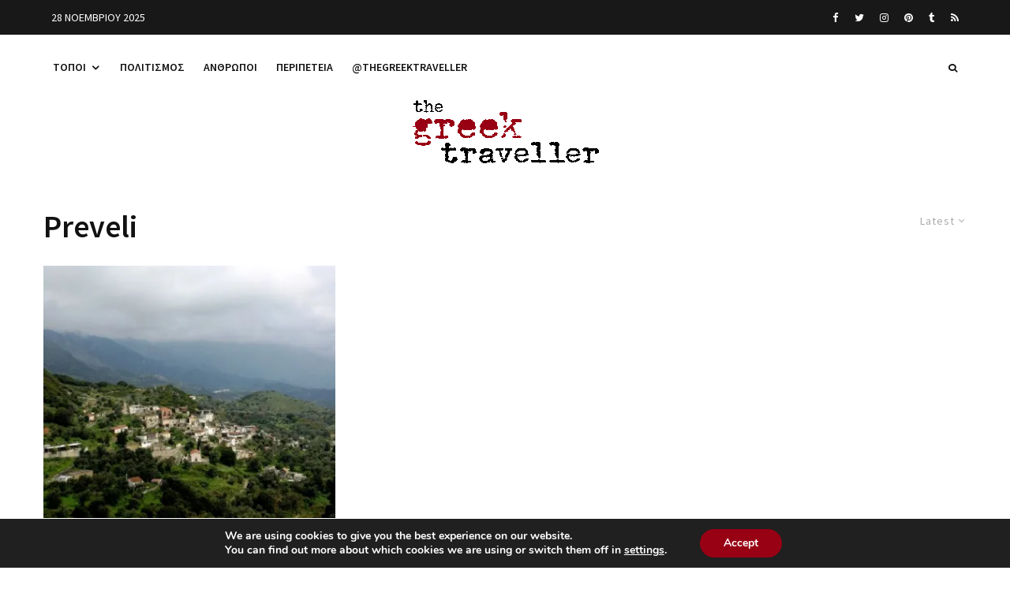

--- FILE ---
content_type: text/html; charset=UTF-8
request_url: https://www.thegreektraveller.com/tag/preveli/
body_size: 28378
content:
<!DOCTYPE html>
<html lang="el">
<head>
	<meta charset="UTF-8">
			<meta name="viewport" content="width=device-width, initial-scale=1">
		<link rel="profile" href="http://gmpg.org/xfn/11">
		<meta name="theme-color" content="#980014">
	<meta name='robots' content='index, follow, max-image-preview:large, max-snippet:-1, max-video-preview:-1' />
	<style>img:is([sizes="auto" i], [sizes^="auto," i]) { contain-intrinsic-size: 3000px 1500px }</style>
	
	<!-- This site is optimized with the Yoast SEO plugin v24.7 - https://yoast.com/wordpress/plugins/seo/ -->
	<title>Preveli Archives &#8211; thegreektraveller.com</title>
	<link rel="canonical" href="https://www.thegreektraveller.com/tag/preveli/" />
	<script type="application/ld+json" class="yoast-schema-graph">{"@context":"https://schema.org","@graph":[{"@type":"CollectionPage","@id":"https://www.thegreektraveller.com/tag/preveli/","url":"https://www.thegreektraveller.com/tag/preveli/","name":"Preveli Archives &#8211; thegreektraveller.com","isPartOf":{"@id":"https://www.thegreektraveller.com/#website"},"primaryImageOfPage":{"@id":"https://www.thegreektraveller.com/tag/preveli/#primaryimage"},"image":{"@id":"https://www.thegreektraveller.com/tag/preveli/#primaryimage"},"thumbnailUrl":"https://i0.wp.com/www.thegreektraveller.com/wp-content/uploads/amari-preveli_001.jpg?fit=450%2C600&ssl=1","breadcrumb":{"@id":"https://www.thegreektraveller.com/tag/preveli/#breadcrumb"},"inLanguage":"el"},{"@type":"ImageObject","inLanguage":"el","@id":"https://www.thegreektraveller.com/tag/preveli/#primaryimage","url":"https://i0.wp.com/www.thegreektraveller.com/wp-content/uploads/amari-preveli_001.jpg?fit=450%2C600&ssl=1","contentUrl":"https://i0.wp.com/www.thegreektraveller.com/wp-content/uploads/amari-preveli_001.jpg?fit=450%2C600&ssl=1","width":450,"height":600,"caption":"Κοιλάδα Αμαρίου, Ρέθυμνο, Κρήτη"},{"@type":"BreadcrumbList","@id":"https://www.thegreektraveller.com/tag/preveli/#breadcrumb","itemListElement":[{"@type":"ListItem","position":1,"name":"Home","item":"https://www.thegreektraveller.com/"},{"@type":"ListItem","position":2,"name":"Preveli"}]},{"@type":"WebSite","@id":"https://www.thegreektraveller.com/#website","url":"https://www.thegreektraveller.com/","name":"thegreektraveller.com","description":"Ταξίδι στην ανεξερεύνητη Ελλάδα","publisher":{"@id":"https://www.thegreektraveller.com/#organization"},"potentialAction":[{"@type":"SearchAction","target":{"@type":"EntryPoint","urlTemplate":"https://www.thegreektraveller.com/?s={search_term_string}"},"query-input":{"@type":"PropertyValueSpecification","valueRequired":true,"valueName":"search_term_string"}}],"inLanguage":"el"},{"@type":"Organization","@id":"https://www.thegreektraveller.com/#organization","name":"The Greek Traveller","url":"https://www.thegreektraveller.com/","logo":{"@type":"ImageObject","inLanguage":"el","@id":"https://www.thegreektraveller.com/#/schema/logo/image/","url":"https://i2.wp.com/www.thegreektraveller.com/wp-content/uploads/ΑΝΤΩΝΗΣ-ΙΟΡΔΑΝΟΓΛΟΥ.jpg?fit=1096%2C1008&ssl=1","contentUrl":"https://i2.wp.com/www.thegreektraveller.com/wp-content/uploads/ΑΝΤΩΝΗΣ-ΙΟΡΔΑΝΟΓΛΟΥ.jpg?fit=1096%2C1008&ssl=1","width":1096,"height":1008,"caption":"The Greek Traveller"},"image":{"@id":"https://www.thegreektraveller.com/#/schema/logo/image/"},"sameAs":["http://www.facebook.com/thegreektraveller","https://x.com/Greek_traveller","http://www.instagram.com/antonisiordanoglou","http://www.pinterest.com/antonisiordanoglou"]}]}</script>
	<!-- / Yoast SEO plugin. -->


<link rel='dns-prefetch' href='//secure.gravatar.com' />
<link rel='dns-prefetch' href='//www.googletagmanager.com' />
<link rel='dns-prefetch' href='//stats.wp.com' />
<link rel='dns-prefetch' href='//fonts.googleapis.com' />
<link rel='dns-prefetch' href='//v0.wordpress.com' />
<link rel='dns-prefetch' href='//jetpack.wordpress.com' />
<link rel='dns-prefetch' href='//s0.wp.com' />
<link rel='dns-prefetch' href='//public-api.wordpress.com' />
<link rel='dns-prefetch' href='//0.gravatar.com' />
<link rel='dns-prefetch' href='//1.gravatar.com' />
<link rel='dns-prefetch' href='//2.gravatar.com' />
<link rel='dns-prefetch' href='//widgets.wp.com' />
<link rel='dns-prefetch' href='//pagead2.googlesyndication.com' />
<link rel='preconnect' href='//i0.wp.com' />
<link rel='preconnect' href='//c0.wp.com' />
<link rel="alternate" type="application/rss+xml" title="Ροή RSS &raquo; thegreektraveller.com" href="https://www.thegreektraveller.com/feed/" />
<link rel="alternate" type="application/rss+xml" title="Ροή Σχολίων &raquo; thegreektraveller.com" href="https://www.thegreektraveller.com/comments/feed/" />
<link rel="alternate" type="application/rss+xml" title="Ετικέτα ροής thegreektraveller.com &raquo; Preveli" href="https://www.thegreektraveller.com/tag/preveli/feed/" />
<script type="text/javascript">
/* <![CDATA[ */
window._wpemojiSettings = {"baseUrl":"https:\/\/s.w.org\/images\/core\/emoji\/15.0.3\/72x72\/","ext":".png","svgUrl":"https:\/\/s.w.org\/images\/core\/emoji\/15.0.3\/svg\/","svgExt":".svg","source":{"concatemoji":"https:\/\/www.thegreektraveller.com\/wp-includes\/js\/wp-emoji-release.min.js?ver=6.7.4"}};
/*! This file is auto-generated */
!function(i,n){var o,s,e;function c(e){try{var t={supportTests:e,timestamp:(new Date).valueOf()};sessionStorage.setItem(o,JSON.stringify(t))}catch(e){}}function p(e,t,n){e.clearRect(0,0,e.canvas.width,e.canvas.height),e.fillText(t,0,0);var t=new Uint32Array(e.getImageData(0,0,e.canvas.width,e.canvas.height).data),r=(e.clearRect(0,0,e.canvas.width,e.canvas.height),e.fillText(n,0,0),new Uint32Array(e.getImageData(0,0,e.canvas.width,e.canvas.height).data));return t.every(function(e,t){return e===r[t]})}function u(e,t,n){switch(t){case"flag":return n(e,"\ud83c\udff3\ufe0f\u200d\u26a7\ufe0f","\ud83c\udff3\ufe0f\u200b\u26a7\ufe0f")?!1:!n(e,"\ud83c\uddfa\ud83c\uddf3","\ud83c\uddfa\u200b\ud83c\uddf3")&&!n(e,"\ud83c\udff4\udb40\udc67\udb40\udc62\udb40\udc65\udb40\udc6e\udb40\udc67\udb40\udc7f","\ud83c\udff4\u200b\udb40\udc67\u200b\udb40\udc62\u200b\udb40\udc65\u200b\udb40\udc6e\u200b\udb40\udc67\u200b\udb40\udc7f");case"emoji":return!n(e,"\ud83d\udc26\u200d\u2b1b","\ud83d\udc26\u200b\u2b1b")}return!1}function f(e,t,n){var r="undefined"!=typeof WorkerGlobalScope&&self instanceof WorkerGlobalScope?new OffscreenCanvas(300,150):i.createElement("canvas"),a=r.getContext("2d",{willReadFrequently:!0}),o=(a.textBaseline="top",a.font="600 32px Arial",{});return e.forEach(function(e){o[e]=t(a,e,n)}),o}function t(e){var t=i.createElement("script");t.src=e,t.defer=!0,i.head.appendChild(t)}"undefined"!=typeof Promise&&(o="wpEmojiSettingsSupports",s=["flag","emoji"],n.supports={everything:!0,everythingExceptFlag:!0},e=new Promise(function(e){i.addEventListener("DOMContentLoaded",e,{once:!0})}),new Promise(function(t){var n=function(){try{var e=JSON.parse(sessionStorage.getItem(o));if("object"==typeof e&&"number"==typeof e.timestamp&&(new Date).valueOf()<e.timestamp+604800&&"object"==typeof e.supportTests)return e.supportTests}catch(e){}return null}();if(!n){if("undefined"!=typeof Worker&&"undefined"!=typeof OffscreenCanvas&&"undefined"!=typeof URL&&URL.createObjectURL&&"undefined"!=typeof Blob)try{var e="postMessage("+f.toString()+"("+[JSON.stringify(s),u.toString(),p.toString()].join(",")+"));",r=new Blob([e],{type:"text/javascript"}),a=new Worker(URL.createObjectURL(r),{name:"wpTestEmojiSupports"});return void(a.onmessage=function(e){c(n=e.data),a.terminate(),t(n)})}catch(e){}c(n=f(s,u,p))}t(n)}).then(function(e){for(var t in e)n.supports[t]=e[t],n.supports.everything=n.supports.everything&&n.supports[t],"flag"!==t&&(n.supports.everythingExceptFlag=n.supports.everythingExceptFlag&&n.supports[t]);n.supports.everythingExceptFlag=n.supports.everythingExceptFlag&&!n.supports.flag,n.DOMReady=!1,n.readyCallback=function(){n.DOMReady=!0}}).then(function(){return e}).then(function(){var e;n.supports.everything||(n.readyCallback(),(e=n.source||{}).concatemoji?t(e.concatemoji):e.wpemoji&&e.twemoji&&(t(e.twemoji),t(e.wpemoji)))}))}((window,document),window._wpemojiSettings);
/* ]]> */
</script>
<style id='wp-emoji-styles-inline-css' type='text/css'>

	img.wp-smiley, img.emoji {
		display: inline !important;
		border: none !important;
		box-shadow: none !important;
		height: 1em !important;
		width: 1em !important;
		margin: 0 0.07em !important;
		vertical-align: -0.1em !important;
		background: none !important;
		padding: 0 !important;
	}
</style>
<link rel='stylesheet' id='wp-block-library-css' href='https://c0.wp.com/c/6.7.4/wp-includes/css/dist/block-library/style.min.css' type='text/css' media='all' />
<link rel='stylesheet' id='lets-info-up-block-css' href='https://www.thegreektraveller.com/wp-content/plugins/lets-info-up/frontend/css/style.min.css?ver=1.4.5' type='text/css' media='all' />
<link rel='stylesheet' id='mediaelement-css' href='https://c0.wp.com/c/6.7.4/wp-includes/js/mediaelement/mediaelementplayer-legacy.min.css' type='text/css' media='all' />
<link rel='stylesheet' id='wp-mediaelement-css' href='https://c0.wp.com/c/6.7.4/wp-includes/js/mediaelement/wp-mediaelement.min.css' type='text/css' media='all' />
<style id='jetpack-sharing-buttons-style-inline-css' type='text/css'>
.jetpack-sharing-buttons__services-list{display:flex;flex-direction:row;flex-wrap:wrap;gap:0;list-style-type:none;margin:5px;padding:0}.jetpack-sharing-buttons__services-list.has-small-icon-size{font-size:12px}.jetpack-sharing-buttons__services-list.has-normal-icon-size{font-size:16px}.jetpack-sharing-buttons__services-list.has-large-icon-size{font-size:24px}.jetpack-sharing-buttons__services-list.has-huge-icon-size{font-size:36px}@media print{.jetpack-sharing-buttons__services-list{display:none!important}}.editor-styles-wrapper .wp-block-jetpack-sharing-buttons{gap:0;padding-inline-start:0}ul.jetpack-sharing-buttons__services-list.has-background{padding:1.25em 2.375em}
</style>
<link rel='stylesheet' id='mpp_gutenberg-css' href='https://www.thegreektraveller.com/wp-content/plugins/metronet-profile-picture/dist/blocks.style.build.css?ver=2.6.0' type='text/css' media='all' />
<style id='classic-theme-styles-inline-css' type='text/css'>
/*! This file is auto-generated */
.wp-block-button__link{color:#fff;background-color:#32373c;border-radius:9999px;box-shadow:none;text-decoration:none;padding:calc(.667em + 2px) calc(1.333em + 2px);font-size:1.125em}.wp-block-file__button{background:#32373c;color:#fff;text-decoration:none}
</style>
<style id='global-styles-inline-css' type='text/css'>
:root{--wp--preset--aspect-ratio--square: 1;--wp--preset--aspect-ratio--4-3: 4/3;--wp--preset--aspect-ratio--3-4: 3/4;--wp--preset--aspect-ratio--3-2: 3/2;--wp--preset--aspect-ratio--2-3: 2/3;--wp--preset--aspect-ratio--16-9: 16/9;--wp--preset--aspect-ratio--9-16: 9/16;--wp--preset--color--black: #000000;--wp--preset--color--cyan-bluish-gray: #abb8c3;--wp--preset--color--white: #ffffff;--wp--preset--color--pale-pink: #f78da7;--wp--preset--color--vivid-red: #cf2e2e;--wp--preset--color--luminous-vivid-orange: #ff6900;--wp--preset--color--luminous-vivid-amber: #fcb900;--wp--preset--color--light-green-cyan: #7bdcb5;--wp--preset--color--vivid-green-cyan: #00d084;--wp--preset--color--pale-cyan-blue: #8ed1fc;--wp--preset--color--vivid-cyan-blue: #0693e3;--wp--preset--color--vivid-purple: #9b51e0;--wp--preset--gradient--vivid-cyan-blue-to-vivid-purple: linear-gradient(135deg,rgba(6,147,227,1) 0%,rgb(155,81,224) 100%);--wp--preset--gradient--light-green-cyan-to-vivid-green-cyan: linear-gradient(135deg,rgb(122,220,180) 0%,rgb(0,208,130) 100%);--wp--preset--gradient--luminous-vivid-amber-to-luminous-vivid-orange: linear-gradient(135deg,rgba(252,185,0,1) 0%,rgba(255,105,0,1) 100%);--wp--preset--gradient--luminous-vivid-orange-to-vivid-red: linear-gradient(135deg,rgba(255,105,0,1) 0%,rgb(207,46,46) 100%);--wp--preset--gradient--very-light-gray-to-cyan-bluish-gray: linear-gradient(135deg,rgb(238,238,238) 0%,rgb(169,184,195) 100%);--wp--preset--gradient--cool-to-warm-spectrum: linear-gradient(135deg,rgb(74,234,220) 0%,rgb(151,120,209) 20%,rgb(207,42,186) 40%,rgb(238,44,130) 60%,rgb(251,105,98) 80%,rgb(254,248,76) 100%);--wp--preset--gradient--blush-light-purple: linear-gradient(135deg,rgb(255,206,236) 0%,rgb(152,150,240) 100%);--wp--preset--gradient--blush-bordeaux: linear-gradient(135deg,rgb(254,205,165) 0%,rgb(254,45,45) 50%,rgb(107,0,62) 100%);--wp--preset--gradient--luminous-dusk: linear-gradient(135deg,rgb(255,203,112) 0%,rgb(199,81,192) 50%,rgb(65,88,208) 100%);--wp--preset--gradient--pale-ocean: linear-gradient(135deg,rgb(255,245,203) 0%,rgb(182,227,212) 50%,rgb(51,167,181) 100%);--wp--preset--gradient--electric-grass: linear-gradient(135deg,rgb(202,248,128) 0%,rgb(113,206,126) 100%);--wp--preset--gradient--midnight: linear-gradient(135deg,rgb(2,3,129) 0%,rgb(40,116,252) 100%);--wp--preset--font-size--small: 13px;--wp--preset--font-size--medium: 20px;--wp--preset--font-size--large: 36px;--wp--preset--font-size--x-large: 42px;--wp--preset--spacing--20: 0.44rem;--wp--preset--spacing--30: 0.67rem;--wp--preset--spacing--40: 1rem;--wp--preset--spacing--50: 1.5rem;--wp--preset--spacing--60: 2.25rem;--wp--preset--spacing--70: 3.38rem;--wp--preset--spacing--80: 5.06rem;--wp--preset--shadow--natural: 6px 6px 9px rgba(0, 0, 0, 0.2);--wp--preset--shadow--deep: 12px 12px 50px rgba(0, 0, 0, 0.4);--wp--preset--shadow--sharp: 6px 6px 0px rgba(0, 0, 0, 0.2);--wp--preset--shadow--outlined: 6px 6px 0px -3px rgba(255, 255, 255, 1), 6px 6px rgba(0, 0, 0, 1);--wp--preset--shadow--crisp: 6px 6px 0px rgba(0, 0, 0, 1);}:where(.is-layout-flex){gap: 0.5em;}:where(.is-layout-grid){gap: 0.5em;}body .is-layout-flex{display: flex;}.is-layout-flex{flex-wrap: wrap;align-items: center;}.is-layout-flex > :is(*, div){margin: 0;}body .is-layout-grid{display: grid;}.is-layout-grid > :is(*, div){margin: 0;}:where(.wp-block-columns.is-layout-flex){gap: 2em;}:where(.wp-block-columns.is-layout-grid){gap: 2em;}:where(.wp-block-post-template.is-layout-flex){gap: 1.25em;}:where(.wp-block-post-template.is-layout-grid){gap: 1.25em;}.has-black-color{color: var(--wp--preset--color--black) !important;}.has-cyan-bluish-gray-color{color: var(--wp--preset--color--cyan-bluish-gray) !important;}.has-white-color{color: var(--wp--preset--color--white) !important;}.has-pale-pink-color{color: var(--wp--preset--color--pale-pink) !important;}.has-vivid-red-color{color: var(--wp--preset--color--vivid-red) !important;}.has-luminous-vivid-orange-color{color: var(--wp--preset--color--luminous-vivid-orange) !important;}.has-luminous-vivid-amber-color{color: var(--wp--preset--color--luminous-vivid-amber) !important;}.has-light-green-cyan-color{color: var(--wp--preset--color--light-green-cyan) !important;}.has-vivid-green-cyan-color{color: var(--wp--preset--color--vivid-green-cyan) !important;}.has-pale-cyan-blue-color{color: var(--wp--preset--color--pale-cyan-blue) !important;}.has-vivid-cyan-blue-color{color: var(--wp--preset--color--vivid-cyan-blue) !important;}.has-vivid-purple-color{color: var(--wp--preset--color--vivid-purple) !important;}.has-black-background-color{background-color: var(--wp--preset--color--black) !important;}.has-cyan-bluish-gray-background-color{background-color: var(--wp--preset--color--cyan-bluish-gray) !important;}.has-white-background-color{background-color: var(--wp--preset--color--white) !important;}.has-pale-pink-background-color{background-color: var(--wp--preset--color--pale-pink) !important;}.has-vivid-red-background-color{background-color: var(--wp--preset--color--vivid-red) !important;}.has-luminous-vivid-orange-background-color{background-color: var(--wp--preset--color--luminous-vivid-orange) !important;}.has-luminous-vivid-amber-background-color{background-color: var(--wp--preset--color--luminous-vivid-amber) !important;}.has-light-green-cyan-background-color{background-color: var(--wp--preset--color--light-green-cyan) !important;}.has-vivid-green-cyan-background-color{background-color: var(--wp--preset--color--vivid-green-cyan) !important;}.has-pale-cyan-blue-background-color{background-color: var(--wp--preset--color--pale-cyan-blue) !important;}.has-vivid-cyan-blue-background-color{background-color: var(--wp--preset--color--vivid-cyan-blue) !important;}.has-vivid-purple-background-color{background-color: var(--wp--preset--color--vivid-purple) !important;}.has-black-border-color{border-color: var(--wp--preset--color--black) !important;}.has-cyan-bluish-gray-border-color{border-color: var(--wp--preset--color--cyan-bluish-gray) !important;}.has-white-border-color{border-color: var(--wp--preset--color--white) !important;}.has-pale-pink-border-color{border-color: var(--wp--preset--color--pale-pink) !important;}.has-vivid-red-border-color{border-color: var(--wp--preset--color--vivid-red) !important;}.has-luminous-vivid-orange-border-color{border-color: var(--wp--preset--color--luminous-vivid-orange) !important;}.has-luminous-vivid-amber-border-color{border-color: var(--wp--preset--color--luminous-vivid-amber) !important;}.has-light-green-cyan-border-color{border-color: var(--wp--preset--color--light-green-cyan) !important;}.has-vivid-green-cyan-border-color{border-color: var(--wp--preset--color--vivid-green-cyan) !important;}.has-pale-cyan-blue-border-color{border-color: var(--wp--preset--color--pale-cyan-blue) !important;}.has-vivid-cyan-blue-border-color{border-color: var(--wp--preset--color--vivid-cyan-blue) !important;}.has-vivid-purple-border-color{border-color: var(--wp--preset--color--vivid-purple) !important;}.has-vivid-cyan-blue-to-vivid-purple-gradient-background{background: var(--wp--preset--gradient--vivid-cyan-blue-to-vivid-purple) !important;}.has-light-green-cyan-to-vivid-green-cyan-gradient-background{background: var(--wp--preset--gradient--light-green-cyan-to-vivid-green-cyan) !important;}.has-luminous-vivid-amber-to-luminous-vivid-orange-gradient-background{background: var(--wp--preset--gradient--luminous-vivid-amber-to-luminous-vivid-orange) !important;}.has-luminous-vivid-orange-to-vivid-red-gradient-background{background: var(--wp--preset--gradient--luminous-vivid-orange-to-vivid-red) !important;}.has-very-light-gray-to-cyan-bluish-gray-gradient-background{background: var(--wp--preset--gradient--very-light-gray-to-cyan-bluish-gray) !important;}.has-cool-to-warm-spectrum-gradient-background{background: var(--wp--preset--gradient--cool-to-warm-spectrum) !important;}.has-blush-light-purple-gradient-background{background: var(--wp--preset--gradient--blush-light-purple) !important;}.has-blush-bordeaux-gradient-background{background: var(--wp--preset--gradient--blush-bordeaux) !important;}.has-luminous-dusk-gradient-background{background: var(--wp--preset--gradient--luminous-dusk) !important;}.has-pale-ocean-gradient-background{background: var(--wp--preset--gradient--pale-ocean) !important;}.has-electric-grass-gradient-background{background: var(--wp--preset--gradient--electric-grass) !important;}.has-midnight-gradient-background{background: var(--wp--preset--gradient--midnight) !important;}.has-small-font-size{font-size: var(--wp--preset--font-size--small) !important;}.has-medium-font-size{font-size: var(--wp--preset--font-size--medium) !important;}.has-large-font-size{font-size: var(--wp--preset--font-size--large) !important;}.has-x-large-font-size{font-size: var(--wp--preset--font-size--x-large) !important;}
:where(.wp-block-post-template.is-layout-flex){gap: 1.25em;}:where(.wp-block-post-template.is-layout-grid){gap: 1.25em;}
:where(.wp-block-columns.is-layout-flex){gap: 2em;}:where(.wp-block-columns.is-layout-grid){gap: 2em;}
:root :where(.wp-block-pullquote){font-size: 1.5em;line-height: 1.6;}
</style>
<link rel='stylesheet' id='lets-review-api-css' href='https://www.thegreektraveller.com/wp-content/plugins/lets-review/assets/css/style-api.min.css?ver=3.3.5' type='text/css' media='all' />
<link rel='stylesheet' id='lets-live-blog-css' href='https://www.thegreektraveller.com/wp-content/plugins/lets-live-blog/frontend/css/style.min.css?ver=1.2.0' type='text/css' media='all' />
<link rel='stylesheet' id='lets-live-blog-icons-css' href='https://www.thegreektraveller.com/wp-content/plugins/lets-live-blog/frontend/css/fonts/style.css?ver=1.2.0' type='text/css' media='all' />
<link rel='stylesheet' id='zeen-style-css' href='https://www.thegreektraveller.com/wp-content/themes/zeen/assets/css/style.min.css?ver=4.2.4' type='text/css' media='all' />
<style id='zeen-style-inline-css' type='text/css'>
.content-bg, .block-skin-5:not(.skin-inner), .block-skin-5.skin-inner > .tipi-row-inner-style, .article-layout-skin-1.title-cut-bl .hero-wrap .meta:before, .article-layout-skin-1.title-cut-bc .hero-wrap .meta:before, .article-layout-skin-1.title-cut-bl .hero-wrap .share-it:before, .article-layout-skin-1.title-cut-bc .hero-wrap .share-it:before, .standard-archive .page-header, .skin-dark .flickity-viewport, .zeen__var__options label { background: #ffffff;}a.zeen-pin-it{position: absolute}.background.mask {background-color: transparent}.side-author__wrap .mask a {display:inline-block;height:70px}.timed-pup,.modal-wrap {position:fixed;visibility:hidden}.to-top__fixed .to-top a{background-color:#000000; color: #fff}#block-wrap-497 .tipi-row-inner-style{ ;}.site-inner { background-color: #fff; }.splitter svg g { fill: #fff; }.inline-post .block article .title { font-size: 20px;}input[type=submit], button, .tipi-button,.button,.wpcf7-submit,.button__back__home{ border-radius: 0; }.fontfam-1 { font-family: 'Source Sans Pro',sans-serif!important;}input,input[type="number"],.body-f1, .quotes-f1 blockquote, .quotes-f1 q, .by-f1 .byline, .sub-f1 .subtitle, .wh-f1 .widget-title, .headings-f1 h1, .headings-f1 h2, .headings-f1 h3, .headings-f1 h4, .headings-f1 h5, .headings-f1 h6, .font-1, div.jvectormap-tip {font-family:'Source Sans Pro',sans-serif;font-weight: 600;font-style: normal;}.fontfam-2 { font-family:'Source Sans Pro',sans-serif!important; }input[type=submit], button, .tipi-button,.button,.wpcf7-submit,.button__back__home,.body-f2, .quotes-f2 blockquote, .quotes-f2 q, .by-f2 .byline, .sub-f2 .subtitle, .wh-f2 .widget-title, .headings-f2 h1, .headings-f2 h2, .headings-f2 h3, .headings-f2 h4, .headings-f2 h5, .headings-f2 h6, .font-2 {font-family:'Source Sans Pro',sans-serif;font-weight: 400;font-style: normal;}.fontfam-3 { font-family:'Source Sans Pro',sans-serif!important;}.body-f3, .quotes-f3 blockquote, .quotes-f3 q, .by-f3 .byline, .sub-f3 .subtitle, .wh-f3 .widget-title, .headings-f3 h1, .headings-f3 h2, .headings-f3 h3, .headings-f3 h4, .headings-f3 h5, .headings-f3 h6, .font-3 {font-family:'Source Sans Pro',sans-serif;font-style: normal;font-weight: 600;}.tipi-row, .tipi-builder-on .contents-wrap > p { max-width: 1230px ; }.slider-columns--3 article { width: 360px }.slider-columns--2 article { width: 555px }.slider-columns--4 article { width: 262.5px }.single .site-content .tipi-row { max-width: 1230px ; }.single-product .site-content .tipi-row { max-width: 1230px ; }.date--secondary { color: #ffffff; }.date--main { color: #f8d92f; }.global-accent-border { border-color: #980014; }.trending-accent-border { border-color: #980014; }.trending-accent-bg { border-color: #980014; }.wpcf7-submit, .tipi-button.block-loader { background: #18181e; }.wpcf7-submit:hover, .tipi-button.block-loader:hover { background: #980014; }.tipi-button.block-loader { color: #ffffff!important; }.wpcf7-submit { background: #18181e; }.wpcf7-submit:hover { background: #111; }.global-accent-bg, .icon-base-2:hover .icon-bg, #progress { background-color: #980014; }.global-accent-text, .mm-submenu-2 .mm-51 .menu-wrap > .sub-menu > li > a { color: #980014; }body { color:#555555;}.excerpt { color:#555555;}.mode--alt--b .excerpt, .block-skin-2 .excerpt, .block-skin-2 .preview-classic .custom-button__fill-2 { color:#888!important;}.read-more-wrap { color:#767676;}.logo-fallback a { color:#000!important;}.site-mob-header .logo-fallback a { color:#000!important;}blockquote:not(.comment-excerpt) { color:#111111;}.mode--alt--b blockquote:not(.comment-excerpt), .mode--alt--b .block-skin-0.block-wrap-quote .block-wrap-quote blockquote:not(.comment-excerpt), .mode--alt--b .block-skin-0.block-wrap-quote .block-wrap-quote blockquote:not(.comment-excerpt) span { color:#fff!important;}.byline, .byline a { color:#888;}.mode--alt--b .block-wrap-classic .byline, .mode--alt--b .block-wrap-classic .byline a, .mode--alt--b .block-wrap-thumbnail .byline, .mode--alt--b .block-wrap-thumbnail .byline a, .block-skin-2 .byline a, .block-skin-2 .byline { color:#888;}.preview-classic .meta .title, .preview-thumbnail .meta .title,.preview-56 .meta .title{ color:#111111;}h1, h2, h3, h4, h5, h6, .block-title { color:#111111;}.sidebar-widget  .widget-title { color:#111111!important;}.link-color-wrap a, .woocommerce-Tabs-panel--description a { color: #000000; }.mode--alt--b .link-color-wrap a, .mode--alt--b .woocommerce-Tabs-panel--description a { color: #888; }.copyright, .site-footer .bg-area-inner .copyright a { color: #555555; }.link-color-wrap a:hover { color: #980014; }.mode--alt--b .link-color-wrap a:hover { color: #555; }body{line-height:1.66}input[type=submit], button, .tipi-button,.button,.wpcf7-submit,.button__back__home{letter-spacing:0.03em}.sub-menu a:not(.tipi-button){letter-spacing:0.1em}.widget-title{letter-spacing:0.15em}html, body{font-size:15px}.byline{font-size:12px}input[type=submit], button, .tipi-button,.button,.wpcf7-submit,.button__back__home{font-size:11px}.excerpt{font-size:15px}.logo-fallback, .secondary-wrap .logo-fallback a{font-size:22px}.logo span{font-size:12px}.breadcrumbs{font-size:10px}.hero-meta.tipi-s-typo .title{font-size:20px}.hero-meta.tipi-s-typo .subtitle{font-size:15px}.hero-meta.tipi-m-typo .title{font-size:20px}.hero-meta.tipi-m-typo .subtitle{font-size:15px}.hero-meta.tipi-xl-typo .title{font-size:20px}.hero-meta.tipi-xl-typo .subtitle{font-size:15px}.block-html-content h1, .single-content .entry-content h1{font-size:20px}.block-html-content h2, .single-content .entry-content h2{font-size:20px}.block-html-content h3, .single-content .entry-content h3{font-size:20px}.block-html-content h4, .single-content .entry-content h4{font-size:20px}.block-html-content h5, .single-content .entry-content h5{font-size:18px}.footer-block-links{font-size:8px}blockquote, q{font-size:20px}.site-footer .copyright{font-size:12px}.footer-navigation{font-size:12px}.site-footer .menu-icons{font-size:12px}.block-title, .page-title{font-size:24px}.block-subtitle{font-size:18px}.block-col-self .preview-2 .title{font-size:22px}.block-wrap-classic .tipi-m-typo .title-wrap .title{font-size:22px}.tipi-s-typo .title, .ppl-s-3 .tipi-s-typo .title, .zeen-col--wide .ppl-s-3 .tipi-s-typo .title, .preview-1 .title, .preview-21:not(.tipi-xs-typo) .title{font-size:22px}.tipi-xs-typo .title, .tipi-basket-wrap .basket-item .title{font-size:15px}.meta .read-more-wrap{font-size:11px}.widget-title{font-size:12px}.split-1:not(.preview-thumbnail) .mask{-webkit-flex: 0 0 calc( 34% - 15px);
					-ms-flex: 0 0 calc( 34% - 15px);
					flex: 0 0 calc( 34% - 15px);
					width: calc( 34% - 15px);}.preview-thumbnail .mask{-webkit-flex: 0 0 65px;
					-ms-flex: 0 0 65px;
					flex: 0 0 65px;
					width: 65px;}.footer-lower-area{padding-top:40px}.footer-lower-area{padding-bottom:40px}.footer-upper-area{padding-bottom:40px}.footer-upper-area{padding-top:40px}.footer-widget-wrap{padding-bottom:40px}.footer-widget-wrap{padding-top:40px}.tipi-button-cta-header{font-size:12px}.block-wrap-grid .tipi-xl-typo .title{font-size:22px}.block-wrap-grid .tipi-l-typo .title{font-size:22px}.block-wrap-grid .tipi-m-typo .title-wrap .title, .block-94 .block-piece-2 .tipi-xs-12 .title-wrap .title, .zeen-col--wide .block-wrap-grid:not(.block-wrap-81):not(.block-wrap-82) .tipi-m-typo .title-wrap .title, .zeen-col--wide .block-wrap-grid .tipi-l-typo .title, .zeen-col--wide .block-wrap-grid .tipi-xl-typo .title{font-size:22px}.block-wrap-grid .tipi-s-typo .title-wrap .title, .block-92 .block-piece-2 article .title-wrap .title, .block-94 .block-piece-2 .tipi-xs-6 .title-wrap .title{font-size:18px!important}.block-wrap-grid .tipi-s-typo .title-wrap .subtitle, .block-92 .block-piece-2 article .title-wrap .subtitle, .block-94 .block-piece-2 .tipi-xs-6 .title-wrap .subtitle{font-size:18px}.block-wrap-grid .tipi-m-typo .title-wrap .subtitle, .block-wrap-grid .tipi-l-typo .title-wrap .subtitle, .block-wrap-grid .tipi-xl-typo .title-wrap .subtitle, .block-94 .block-piece-2 .tipi-xs-12 .title-wrap .subtitle, .zeen-col--wide .block-wrap-grid:not(.block-wrap-81):not(.block-wrap-82) .tipi-m-typo .title-wrap .subtitle{font-size:20px}.preview-grid .read-more-wrap{font-size:11px}.tipi-button.block-loader, .wpcf7-submit, .mc4wp-form-fields button { font-weight: 700;}blockquote {font-style:italic;}.footer-lower-area, .footer-lower-area .menu-item, .footer-lower-area .menu-icon span {font-weight: 700;}input[type=submit], button, .tipi-button,.button,.wpcf7-submit,.button__back__home{ text-transform: uppercase; }.entry-title{ text-transform: none; }.logo-fallback{ text-transform: none; }.block-wrap-slider .title-wrap .title{ text-transform: none; }.block-wrap-grid .title-wrap .title, .tile-design-4 .meta .title-wrap .title{ text-transform: none; }.block-wrap-classic .title-wrap .title{ text-transform: none; }.block-title{ text-transform: none; }.meta .excerpt .read-more{ text-transform: uppercase; }.preview-grid .read-more{ text-transform: uppercase; }.block-subtitle{ text-transform: none; }.byline{ text-transform: none; }.widget-title{ text-transform: uppercase; }.main-navigation .menu-item, .main-navigation .menu-icon .menu-icon--text{ text-transform: uppercase; }.secondary-navigation, .secondary-wrap .menu-icon .menu-icon--text{ text-transform: uppercase; }.footer-lower-area .menu-item, .footer-lower-area .menu-icon span{ text-transform: uppercase; }.sub-menu a:not(.tipi-button){ text-transform: none; }.site-mob-header .menu-item, .site-mob-header .menu-icon span{ text-transform: uppercase; }.single-content .entry-content h1, .single-content .entry-content h2, .single-content .entry-content h3, .single-content .entry-content h4, .single-content .entry-content h5, .single-content .entry-content h6, .meta__full h1, .meta__full h2, .meta__full h3, .meta__full h4, .meta__full h5, .bbp__thread__title{ text-transform: none; }.mm-submenu-2 .mm-11 .menu-wrap > *, .mm-submenu-2 .mm-31 .menu-wrap > *, .mm-submenu-2 .mm-21 .menu-wrap > *, .mm-submenu-2 .mm-51 .menu-wrap > *  { border-top: 3px solid transparent; }.separation-border { margin-bottom: 30px; }.load-more-wrap-1 { padding-top: 30px; }.block-wrap-classic .inf-spacer + .block:not(.block-62) { margin-top: 30px; }@media only screen and (max-width: 480px) {.separation-border { margin-bottom: 30px;}}.grid-spacing { border-top-width: 30px; }.sidebar-wrap .sidebar { padding-right: 30px; padding-left: 30px; padding-top:0px; padding-bottom:0px; }.sidebar-left .sidebar-wrap .sidebar { padding-right: 30px; padding-left: 30px; }@media only screen and (min-width: 481px) {.block-wrap-grid .block-title-area, .block-wrap-98 .block-piece-2 article:last-child { margin-bottom: -30px; }.block-wrap-92 .tipi-row-inner-box { margin-top: -30px; }.block-wrap-grid .only-filters { top: 30px; }.grid-spacing { border-right-width: 30px; }.block-fs {padding:30px;}.block-wrap-grid:not(.block-wrap-81) .block { width: calc( 100% + 30px ); }}@media only screen and (max-width: 767px) {.mobile__design--side .mask {
		width: calc( 34% - 15px);
	}}@media only screen and (min-width: 768px) {input[type=submit], button, .tipi-button,.button,.wpcf7-submit,.button__back__home{letter-spacing:0.09em}.hero-meta.tipi-s-typo .title{font-size:30px}.hero-meta.tipi-s-typo .subtitle{font-size:18px}.hero-meta.tipi-m-typo .title{font-size:30px}.hero-meta.tipi-m-typo .subtitle{font-size:18px}.hero-meta.tipi-xl-typo .title{font-size:30px}.hero-meta.tipi-xl-typo .subtitle{font-size:18px}.block-html-content h1, .single-content .entry-content h1{font-size:30px}.block-html-content h2, .single-content .entry-content h2{font-size:30px}.block-html-content h3, .single-content .entry-content h3{font-size:24px}.block-html-content h4, .single-content .entry-content h4{font-size:24px}blockquote, q{font-size:25px}.main-navigation, .main-navigation .menu-icon--text{font-size:12px}.sub-menu a:not(.tipi-button){font-size:12px}.main-navigation .menu-icon, .main-navigation .trending-icon-solo{font-size:12px}.secondary-wrap-v .standard-drop>a,.secondary-wrap, .secondary-wrap a, .secondary-wrap .menu-icon--text{font-size:11px}.secondary-wrap .menu-icon, .secondary-wrap .menu-icon a, .secondary-wrap .trending-icon-solo{font-size:13px}.block-wrap-grid .tipi-xl-typo .title{font-size:30px}.block-wrap-grid .tipi-l-typo .title{font-size:30px}.layout-side-info .details{width:130px;float:left}.sticky-header--active.site-header.size-set .logo img, .site-header.size-set.slidedown .logo img, .site-header.size-set.sticky-menu-2.stuck .logo img { height: 40px!important; }.sticky-header--active.site-header .bg-area, .site-header.sticky-menu-2.stuck .bg-area, .site-header.slidedown .bg-area, .main-navigation.stuck .menu-bg-area, .sticky-4-unfixed .header-skin-4.site-header .bg-area { background: rgba(255,255,255,0.9); }.mm-skin-4 .mm-art .menu-wrap, .mm-skin-4 .sub-menu, .trending-inline-drop .block-wrap, .trending-inline-drop, .trending-inline.dropper:hover { background: #111111; }.mm-skin-4 .mm-art .menu-wrap .block-wrap:not(.tile-design-4):not(.classic-title-overlay) a, .mm-skin-4 .sub-menu a, .mm-skin-4 .dropper .block-title-area .block-title, .mm-skin-4 .dropper .block-title-area .block-title a, .mm-skin-4 .mm-art .tipi-arrow, .mm-skin-4 .drop-it article .price, .trending-inline-drop .trending-inline-wrap .block article a, .trending-inline-drop, .trending-inline.dropper:hover a { color: #ffffff; }.mm-skin-4 .mm-art .tipi-arrow, .trending-inline-drop .trending-selected { border-color: #ffffff; }.mm-skin-4 .mm-art .tipi-arrow i:after { background: #ffffff; }.title-contrast .hero-wrap { height: calc( 100vh - 160px ); }.block-col-self .block-71 .tipi-s-typo .title { font-size: 18px; }.zeen-col--narrow .block-wrap-classic .tipi-m-typo .title-wrap .title { font-size: 18px; }.secondary-wrap .menu-padding, .secondary-wrap .ul-padding > li > a {
			padding-top: 11px;
			padding-bottom: 10px;
		}}@media only screen and (min-width: 1240px) {.hero-l .single-content {padding-top: 45px}.align-fs .contents-wrap .video-wrap, .align-fs-center .aligncenter.size-full, .align-fs-center .wp-caption.aligncenter .size-full, .align-fs-center .tiled-gallery, .align-fs .alignwide { width: 1170px; }.align-fs .contents-wrap .video-wrap { height: 658px; }.has-bg .align-fs .contents-wrap .video-wrap, .has-bg .align-fs .alignwide, .has-bg .align-fs-center .aligncenter.size-full, .has-bg .align-fs-center .wp-caption.aligncenter .size-full, .has-bg .align-fs-center .tiled-gallery { width: 1230px; }.has-bg .align-fs .contents-wrap .video-wrap { height: 691px; }.logo-fallback, .secondary-wrap .logo-fallback a{font-size:30px}.hero-meta.tipi-s-typo .title{font-size:36px}.hero-meta.tipi-m-typo .title{font-size:44px}.hero-meta.tipi-xl-typo .title{font-size:50px}.block-html-content h1, .single-content .entry-content h1{font-size:44px}.block-html-content h2, .single-content .entry-content h2{font-size:40px}.block-html-content h3, .single-content .entry-content h3{font-size:30px}.block-html-content h4, .single-content .entry-content h4{font-size:20px}.footer-navigation{font-size:14px}.main-navigation, .main-navigation .menu-icon--text{font-size:14px}.secondary-wrap-v .standard-drop>a,.secondary-wrap, .secondary-wrap a, .secondary-wrap .menu-icon--text{font-size:14px}.block-title, .page-title{font-size:40px}.block-subtitle{font-size:20px}.block-col-self .preview-2 .title{font-size:36px}.block-wrap-classic .tipi-m-typo .title-wrap .title{font-size:30px}.tipi-s-typo .title, .ppl-s-3 .tipi-s-typo .title, .zeen-col--wide .ppl-s-3 .tipi-s-typo .title, .preview-1 .title, .preview-21:not(.tipi-xs-typo) .title{font-size:24px}.widget-title{font-size:14px}.split-1:not(.preview-thumbnail) .mask{-webkit-flex: 0 0 calc( 50% - 15px);
					-ms-flex: 0 0 calc( 50% - 15px);
					flex: 0 0 calc( 50% - 15px);
					width: calc( 50% - 15px);}.footer-lower-area{padding-top:30px}.footer-lower-area{padding-bottom:30px}.footer-upper-area{padding-bottom:45px}.footer-widget-wrap{padding-bottom:50px}.footer-widget-wrap{padding-top:50px}.block-wrap-grid .tipi-xl-typo .title{font-size:45px}.block-wrap-grid .tipi-l-typo .title{font-size:36px}.block-wrap-grid .tipi-m-typo .title-wrap .title, .block-94 .block-piece-2 .tipi-xs-12 .title-wrap .title, .zeen-col--wide .block-wrap-grid:not(.block-wrap-81):not(.block-wrap-82) .tipi-m-typo .title-wrap .title, .zeen-col--wide .block-wrap-grid .tipi-l-typo .title, .zeen-col--wide .block-wrap-grid .tipi-xl-typo .title{font-size:24px}}.main-menu-bar-color-1 .current-menu-item > a, .main-menu-bar-color-1 .menu-main-menu > .dropper.active:not(.current-menu-item) > a { background-color: #111111;}.site-header a { color: #111111; }.site-skin-3.content-subscribe, .site-skin-3.content-subscribe .subtitle, .site-skin-3.content-subscribe input, .site-skin-3.content-subscribe h2 { color: #fff; } .site-skin-3.content-subscribe input[type="email"] { border-color: #fff; }.content-area .zeen-widget { padding:30px 0px 30px; }.grid-meta-bg .mask:before { content: ""; background-image: linear-gradient(to top, #000000 0%, rgba(0,0,0,0) 100%); }.grid-image-1 .mask-overlay { background-color: #000000 ; }.with-fi.preview-grid,.with-fi.preview-grid .byline,.with-fi.preview-grid .subtitle, .with-fi.preview-grid a { color: #fff; }.preview-grid .mask-overlay { opacity: 0.1 ; }@media (pointer: fine) {.preview-grid:hover .mask-overlay { opacity: 0.4 ; }}.slider-image-1 .mask-overlay { background-color: #1a1d1e ; }.with-fi.preview-slider-overlay,.with-fi.preview-slider-overlay .byline,.with-fi.preview-slider-overlay .subtitle, .with-fi.preview-slider-overlay a { color: #fff; }.preview-slider-overlay .mask-overlay { opacity: 0.2 ; }@media (pointer: fine) {.preview-slider-overlay:hover .mask-overlay { opacity: 0.6 ; }}.main-navigation, .main-navigation .menu-icon--text { color: #111111; }.main-navigation .horizontal-menu>li>a { padding-left: 12px; padding-right: 12px; }.main-navigation .horizontal-menu .drop, .main-navigation .horizontal-menu > li > a, .date--main {
			padding-top: 30px;
			padding-bottom: 30px;
		}.site-mob-header .menu-icon { font-size: 13px; }.secondary-wrap-v .standard-drop>a,.secondary-wrap, .secondary-wrap a, .secondary-wrap .menu-icon--text { color: #ffffff; }.secondary-wrap .menu-secondary > li > a, .secondary-icons li > a { padding-left: 10px; padding-right: 10px; }.mc4wp-form-fields input[type=submit], .mc4wp-form-fields button, #subscribe-submit input[type=submit], .subscribe-wrap input[type=submit] {color: #fff;background-color: #121212;}.site-mob-header:not(.site-mob-header-11) .header-padding .logo-main-wrap, .site-mob-header:not(.site-mob-header-11) .header-padding .icons-wrap a, .site-mob-header-11 .header-padding {
		padding-top: 20px;
		padding-bottom: 20px;
	}.site-header .header-padding {
		padding-top:0px;
		padding-bottom:30px;
	}.site-header.sticky-menu-2.stuck .header-padding, .site-header.slidedown .header-padding, .sticky-header--active.site-header .header-padding, .main-navigation.stuck .horizontal-menu > li > a { padding-top: 20px; padding-bottom: 20px; }@media only screen and (min-width: 768px){.tipi-m-0 {display: none}}
</style>
<link rel='stylesheet' id='zeen-child-style-css' href='https://www.thegreektraveller.com/wp-content/themes/zeen-child/style.css?ver=6.7.4' type='text/css' media='all' />
<link rel='stylesheet' id='zeen-fonts-css' href='https://fonts.googleapis.com/css?family=Source+Sans+Pro%3A600%2Citalic%2C400%7CSource+Sans+Pro%3A400%2C700%7CSource+Sans+Pro%3A600%2C700&#038;subset=greek-ext&#038;display=swap' type='text/css' media='all' />
<link rel='stylesheet' id='photoswipe-css' href='https://www.thegreektraveller.com/wp-content/themes/zeen/assets/css/photoswipe.min.css?ver=4.1.3' type='text/css' media='all' />
<link rel='stylesheet' id='login-with-ajax-css' href='https://www.thegreektraveller.com/wp-content/plugins/login-with-ajax/templates/widget.css?ver=4.4' type='text/css' media='all' />
<link rel='stylesheet' id='moove_gdpr_frontend-css' href='https://www.thegreektraveller.com/wp-content/plugins/gdpr-cookie-compliance/dist/styles/gdpr-main.css?ver=4.15.10' type='text/css' media='all' />
<style id='moove_gdpr_frontend-inline-css' type='text/css'>
#moove_gdpr_cookie_modal,#moove_gdpr_cookie_info_bar,.gdpr_cookie_settings_shortcode_content{font-family:Nunito,sans-serif}#moove_gdpr_save_popup_settings_button{background-color:#373737;color:#fff}#moove_gdpr_save_popup_settings_button:hover{background-color:#000}#moove_gdpr_cookie_info_bar .moove-gdpr-info-bar-container .moove-gdpr-info-bar-content a.mgbutton,#moove_gdpr_cookie_info_bar .moove-gdpr-info-bar-container .moove-gdpr-info-bar-content button.mgbutton{background-color:#980014}#moove_gdpr_cookie_modal .moove-gdpr-modal-content .moove-gdpr-modal-footer-content .moove-gdpr-button-holder a.mgbutton,#moove_gdpr_cookie_modal .moove-gdpr-modal-content .moove-gdpr-modal-footer-content .moove-gdpr-button-holder button.mgbutton,.gdpr_cookie_settings_shortcode_content .gdpr-shr-button.button-green{background-color:#980014;border-color:#980014}#moove_gdpr_cookie_modal .moove-gdpr-modal-content .moove-gdpr-modal-footer-content .moove-gdpr-button-holder a.mgbutton:hover,#moove_gdpr_cookie_modal .moove-gdpr-modal-content .moove-gdpr-modal-footer-content .moove-gdpr-button-holder button.mgbutton:hover,.gdpr_cookie_settings_shortcode_content .gdpr-shr-button.button-green:hover{background-color:#fff;color:#980014}#moove_gdpr_cookie_modal .moove-gdpr-modal-content .moove-gdpr-modal-close i,#moove_gdpr_cookie_modal .moove-gdpr-modal-content .moove-gdpr-modal-close span.gdpr-icon{background-color:#980014;border:1px solid #980014}#moove_gdpr_cookie_info_bar span.change-settings-button.focus-g,#moove_gdpr_cookie_info_bar span.change-settings-button:focus,#moove_gdpr_cookie_info_bar button.change-settings-button.focus-g,#moove_gdpr_cookie_info_bar button.change-settings-button:focus{-webkit-box-shadow:0 0 1px 3px #980014;-moz-box-shadow:0 0 1px 3px #980014;box-shadow:0 0 1px 3px #980014}#moove_gdpr_cookie_modal .moove-gdpr-modal-content .moove-gdpr-modal-close i:hover,#moove_gdpr_cookie_modal .moove-gdpr-modal-content .moove-gdpr-modal-close span.gdpr-icon:hover,#moove_gdpr_cookie_info_bar span[data-href]>u.change-settings-button{color:#980014}#moove_gdpr_cookie_modal .moove-gdpr-modal-content .moove-gdpr-modal-left-content #moove-gdpr-menu li.menu-item-selected a span.gdpr-icon,#moove_gdpr_cookie_modal .moove-gdpr-modal-content .moove-gdpr-modal-left-content #moove-gdpr-menu li.menu-item-selected button span.gdpr-icon{color:inherit}#moove_gdpr_cookie_modal .moove-gdpr-modal-content .moove-gdpr-modal-left-content #moove-gdpr-menu li a span.gdpr-icon,#moove_gdpr_cookie_modal .moove-gdpr-modal-content .moove-gdpr-modal-left-content #moove-gdpr-menu li button span.gdpr-icon{color:inherit}#moove_gdpr_cookie_modal .gdpr-acc-link{line-height:0;font-size:0;color:transparent;position:absolute}#moove_gdpr_cookie_modal .moove-gdpr-modal-content .moove-gdpr-modal-close:hover i,#moove_gdpr_cookie_modal .moove-gdpr-modal-content .moove-gdpr-modal-left-content #moove-gdpr-menu li a,#moove_gdpr_cookie_modal .moove-gdpr-modal-content .moove-gdpr-modal-left-content #moove-gdpr-menu li button,#moove_gdpr_cookie_modal .moove-gdpr-modal-content .moove-gdpr-modal-left-content #moove-gdpr-menu li button i,#moove_gdpr_cookie_modal .moove-gdpr-modal-content .moove-gdpr-modal-left-content #moove-gdpr-menu li a i,#moove_gdpr_cookie_modal .moove-gdpr-modal-content .moove-gdpr-tab-main .moove-gdpr-tab-main-content a:hover,#moove_gdpr_cookie_info_bar.moove-gdpr-dark-scheme .moove-gdpr-info-bar-container .moove-gdpr-info-bar-content a.mgbutton:hover,#moove_gdpr_cookie_info_bar.moove-gdpr-dark-scheme .moove-gdpr-info-bar-container .moove-gdpr-info-bar-content button.mgbutton:hover,#moove_gdpr_cookie_info_bar.moove-gdpr-dark-scheme .moove-gdpr-info-bar-container .moove-gdpr-info-bar-content a:hover,#moove_gdpr_cookie_info_bar.moove-gdpr-dark-scheme .moove-gdpr-info-bar-container .moove-gdpr-info-bar-content button:hover,#moove_gdpr_cookie_info_bar.moove-gdpr-dark-scheme .moove-gdpr-info-bar-container .moove-gdpr-info-bar-content span.change-settings-button:hover,#moove_gdpr_cookie_info_bar.moove-gdpr-dark-scheme .moove-gdpr-info-bar-container .moove-gdpr-info-bar-content button.change-settings-button:hover,#moove_gdpr_cookie_info_bar.moove-gdpr-dark-scheme .moove-gdpr-info-bar-container .moove-gdpr-info-bar-content u.change-settings-button:hover,#moove_gdpr_cookie_info_bar span[data-href]>u.change-settings-button,#moove_gdpr_cookie_info_bar.moove-gdpr-dark-scheme .moove-gdpr-info-bar-container .moove-gdpr-info-bar-content a.mgbutton.focus-g,#moove_gdpr_cookie_info_bar.moove-gdpr-dark-scheme .moove-gdpr-info-bar-container .moove-gdpr-info-bar-content button.mgbutton.focus-g,#moove_gdpr_cookie_info_bar.moove-gdpr-dark-scheme .moove-gdpr-info-bar-container .moove-gdpr-info-bar-content a.focus-g,#moove_gdpr_cookie_info_bar.moove-gdpr-dark-scheme .moove-gdpr-info-bar-container .moove-gdpr-info-bar-content button.focus-g,#moove_gdpr_cookie_info_bar.moove-gdpr-dark-scheme .moove-gdpr-info-bar-container .moove-gdpr-info-bar-content a.mgbutton:focus,#moove_gdpr_cookie_info_bar.moove-gdpr-dark-scheme .moove-gdpr-info-bar-container .moove-gdpr-info-bar-content button.mgbutton:focus,#moove_gdpr_cookie_info_bar.moove-gdpr-dark-scheme .moove-gdpr-info-bar-container .moove-gdpr-info-bar-content a:focus,#moove_gdpr_cookie_info_bar.moove-gdpr-dark-scheme .moove-gdpr-info-bar-container .moove-gdpr-info-bar-content button:focus,#moove_gdpr_cookie_info_bar.moove-gdpr-dark-scheme .moove-gdpr-info-bar-container .moove-gdpr-info-bar-content span.change-settings-button.focus-g,span.change-settings-button:focus,button.change-settings-button.focus-g,button.change-settings-button:focus,#moove_gdpr_cookie_info_bar.moove-gdpr-dark-scheme .moove-gdpr-info-bar-container .moove-gdpr-info-bar-content u.change-settings-button.focus-g,#moove_gdpr_cookie_info_bar.moove-gdpr-dark-scheme .moove-gdpr-info-bar-container .moove-gdpr-info-bar-content u.change-settings-button:focus{color:#980014}#moove_gdpr_cookie_modal.gdpr_lightbox-hide{display:none}
</style>
<script type="text/javascript" src="https://c0.wp.com/c/6.7.4/wp-includes/js/jquery/jquery.min.js" id="jquery-core-js"></script>
<script type="text/javascript" src="https://c0.wp.com/c/6.7.4/wp-includes/js/jquery/jquery-migrate.min.js" id="jquery-migrate-js"></script>
<script type="text/javascript" id="login-with-ajax-js-extra">
/* <![CDATA[ */
var LWA = {"ajaxurl":"https:\/\/www.thegreektraveller.com\/wp-admin\/admin-ajax.php","off":""};
/* ]]> */
</script>
<script type="text/javascript" src="https://www.thegreektraveller.com/wp-content/themes/zeen/plugins/login-with-ajax/login-with-ajax.js?ver=4.4" id="login-with-ajax-js"></script>
<script type="text/javascript" src="https://www.thegreektraveller.com/wp-content/plugins/login-with-ajax/ajaxify/ajaxify.min.js?ver=4.4" id="login-with-ajax-ajaxify-js"></script>

<!-- Google Analytics snippet added by Site Kit -->
<script type="text/javascript" src="https://www.googletagmanager.com/gtag/js?id=UA-29796106-1" id="google_gtagjs-js" async></script>
<script type="text/javascript" id="google_gtagjs-js-after">
/* <![CDATA[ */
window.dataLayer = window.dataLayer || [];function gtag(){dataLayer.push(arguments);}
gtag('set', 'linker', {"domains":["www.thegreektraveller.com"]} );
gtag("js", new Date());
gtag("set", "developer_id.dZTNiMT", true);
gtag("config", "UA-29796106-1", {"anonymize_ip":true});
/* ]]> */
</script>

<!-- End Google Analytics snippet added by Site Kit -->
<link rel="https://api.w.org/" href="https://www.thegreektraveller.com/wp-json/" /><link rel="alternate" title="JSON" type="application/json" href="https://www.thegreektraveller.com/wp-json/wp/v2/tags/497" /><link rel="EditURI" type="application/rsd+xml" title="RSD" href="https://www.thegreektraveller.com/xmlrpc.php?rsd" />
<meta name="generator" content="WordPress 6.7.4" />
<meta name="generator" content="Site Kit by Google 1.75.0" />	<style>img#wpstats{display:none}</style>
		<link rel="preload" type="font/woff2" as="font" href="https://www.thegreektraveller.com/wp-content/themes/zeen/assets/css/tipi/tipi.woff2?9oa0lg" crossorigin="anonymous"><link rel="dns-prefetch" href="//fonts.googleapis.com"><link rel="preconnect" href="https://fonts.gstatic.com/" crossorigin="anonymous">
<!-- Google AdSense snippet added by Site Kit -->
<meta name="google-adsense-platform-account" content="ca-host-pub-2644536267352236">
<meta name="google-adsense-platform-domain" content="sitekit.withgoogle.com">
<!-- End Google AdSense snippet added by Site Kit -->

<!-- Google AdSense snippet added by Site Kit -->
<script type="text/javascript" async="async" src="https://pagead2.googlesyndication.com/pagead/js/adsbygoogle.js?client=ca-pub-4425659777434730" crossorigin="anonymous"></script>

<!-- End Google AdSense snippet added by Site Kit -->

<!-- Jetpack Open Graph Tags -->
<meta property="og:type" content="website" />
<meta property="og:title" content="Preveli Archives &#8211; thegreektraveller.com" />
<meta property="og:url" content="https://www.thegreektraveller.com/tag/preveli/" />
<meta property="og:site_name" content="thegreektraveller.com" />
<meta property="og:image" content="https://i0.wp.com/www.thegreektraveller.com/wp-content/uploads/cropped-thegreektraveller-icon.png?fit=512%2C512&#038;ssl=1" />
<meta property="og:image:width" content="512" />
<meta property="og:image:height" content="512" />
<meta property="og:image:alt" content="" />
<meta property="og:locale" content="el_GR" />

<!-- End Jetpack Open Graph Tags -->
<link rel="icon" href="https://i0.wp.com/www.thegreektraveller.com/wp-content/uploads/cropped-thegreektraveller-icon.png?fit=32%2C32&#038;ssl=1" sizes="32x32" />
<link rel="icon" href="https://i0.wp.com/www.thegreektraveller.com/wp-content/uploads/cropped-thegreektraveller-icon.png?fit=192%2C192&#038;ssl=1" sizes="192x192" />
<link rel="apple-touch-icon" href="https://i0.wp.com/www.thegreektraveller.com/wp-content/uploads/cropped-thegreektraveller-icon.png?fit=180%2C180&#038;ssl=1" />
<meta name="msapplication-TileImage" content="https://i0.wp.com/www.thegreektraveller.com/wp-content/uploads/cropped-thegreektraveller-icon.png?fit=270%2C270&#038;ssl=1" />
		<style type="text/css" id="wp-custom-css">
			p a {
    text-decoration: underline;
}

.wp-block-image figcaption {
    font-size: 14px;
    text-align: left;
}

blockquote cite, blockquote+p cite, q cite, q+p cite {
    font-size: 14px;
}		</style>
		</head>
<body class="archive tag tag-preveli tag-497 headings-f1 body-f2 sub-f1 quotes-f1 by-f2 wh-f1 widget-title-c to-top__fixed block-titles-big menu-no-color-hover mob-fi-tall excerpt-mob-off skin-light read-more-fade single-sticky-spin mm-ani-3 site-mob-menu-a-1 site-mob-menu-1 mm-submenu-1 main-menu-logo-1 body-header-style-4 dropcap--on byline-font-2">
		<div id="page" class="site">
		<div id="mob-line" class="tipi-m-0"></div><header id="mobhead" class="site-header-block site-mob-header tipi-m-0 site-mob-header-1 site-mob-menu-1 sticky-menu-mob sticky-menu-2 sticky-menu site-skin-1 site-img-1"><div class="bg-area header-padding tipi-row tipi-vertical-c">
	<ul class="menu-left icons-wrap tipi-vertical-c">
				<li class="menu-icon menu-icon-style-1 menu-icon-search"><a href="#" class="tipi-i-search modal-tr tipi-tip tipi-tip-move" data-title="Search" data-type="search"></a></li>
				
	
			
				
	
		</ul>
	<div class="logo-main-wrap logo-mob-wrap">
		<div class="logo logo-mobile"><a href="https://www.thegreektraveller.com" data-pin-nopin="true"><span class="logo-img"><img src="https://www.thegreektraveller.com/wp-content/uploads/thegreektraveller-logo-2020-text.png" alt="" srcset="https://www.thegreektraveller.com/wp-content/uploads/thegreektraveller-logo-2020-text-2x.png 2x" width="237" height="80"></span></a></div>	</div>
	<ul class="menu-right icons-wrap tipi-vertical-c">
		
				
	
			
				
	
			
				
			<li class="menu-icon menu-icon-mobile-slide"><a href="#" class="mob-tr-open" data-target="slide-menu"><i class="tipi-i-menu-mob" aria-hidden="true"></i></a></li>
	
		</ul>
	<div class="background mask"></div></div>
</header><!-- .site-mob-header -->		<div class="site-inner">
			<div id="secondary-wrap" class="secondary-wrap tipi-xs-0 clearfix font-2 mm-ani-3 secondary-menu-skin-2 secondary-menu-width-1"><div class="menu-bg-area"><div class="menu-content-wrap clearfix tipi-vertical-c tipi-row">	<nav id="secondary-navigation" class="secondary-navigation rotatable tipi-xs-0">
		<ul id="menu-secondary" class="menu-secondary horizontal-menu tipi-flex menu-secondary ul-padding row font-2 main-menu-skin-1 main-menu-bar-color-2 mm-skin-4 mm-submenu-1 mm-ani-3">
			<li class="current-date menu-padding date--secondary">28 Νοεμβρίου 2025</li>		</ul>
	</nav><!-- .secondary-navigation -->
<ul class="horizontal-menu menu-icons ul-padding tipi-vertical-c tipi-flex-r secondary-icons"><li  class="menu-icon menu-icon-style-1 menu-icon-fb"><a href="https://facebook.com/thegreektraveller" data-title="Facebook" class="tipi-i-facebook tipi-tip tipi-tip-move" rel="noopener nofollow" aria-label="Facebook" target="_blank"></a></li><li  class="menu-icon menu-icon-style-1 menu-icon-tw"><a href="https://twitter.com/Greek_traveller" data-title="Twitter" class="tipi-i-twitter tipi-tip tipi-tip-move" rel="noopener nofollow" aria-label="Twitter" target="_blank"></a></li><li  class="menu-icon menu-icon-style-1 menu-icon-insta"><a href="https://instagram.com/antonisiordanoglou" data-title="Instagram" class="tipi-i-instagram tipi-tip tipi-tip-move" rel="noopener nofollow" aria-label="Instagram" target="_blank"></a></li><li  class="menu-icon menu-icon-style-1 menu-icon-pin"><a href="https://pinterest.com/antonisiordanoglou" data-title="Pinterest" class="tipi-i-pinterest tipi-tip tipi-tip-move" rel="noopener nofollow" aria-label="Pinterest" target="_blank"></a></li><li  class="menu-icon menu-icon-style-1 menu-icon-tumblr"><a href="https://the-greek-traveller.tumblr.com/" data-title="Tumblr" class="tipi-i-tumblr tipi-tip tipi-tip-move" rel="noopener nofollow" aria-label="Tumblr" target="_blank"></a></li><li  class="menu-icon menu-icon-style-1 menu-icon-rss"><a href="https://www.thegreektraveller.com/feed/" data-title="RSS" class="tipi-i-rss tipi-tip tipi-tip-move" rel="noopener nofollow" aria-label="RSS" target="_blank"></a></li>
				
	
	</ul></div></div></div><div id="header-line"></div><nav id="site-navigation" class="main-navigation main-navigation-1 tipi-xs-0 clearfix logo-only-when-stuck main-menu-skin-1 main-menu-width-1 main-menu-bar-color-2 mm-skin-4 mm-submenu-1 mm-ani-3 main-menu-l sticky-menu-dt sticky-menu sticky-menu-1 sticky-top">	<div class="main-navigation-border menu-bg-area">
		<div class="nav-grid clearfix tipi-row">
			<div class="tipi-flex sticky-part sticky-p1">
				<div class="logo-menu-wrap tipi-vertical-c"><div class="logo logo-main-menu"><a href="https://www.thegreektraveller.com" data-pin-nopin="true"><span class="logo-img"><img src="https://www.thegreektraveller.com/wp-content/uploads/thegreektraveller-logo-2020-text-mobile.png" alt="" srcset="https://www.thegreektraveller.com/wp-content/uploads/thegreektraveller-logo-2020-text.png 2x" width="119" height="40"></span></a></div></div>				<ul id="menu-main-menu" class="menu-main-menu horizontal-menu tipi-flex font-3">
					<li id="menu-item-4324" class="menu-item menu-item-type-taxonomy menu-item-object-category menu-item-has-children dropper drop-it mm-art mm-wrap-2 mm-wrap menu-item-4324"><a href="https://www.thegreektraveller.com/category/places/" data-ppp="3" data-tid="833"  data-term="category">Τόποι</a><div class="menu mm-2 tipi-row" data-mm="2"><div class="menu-wrap menu-wrap-minus-10">
<ul class="sub-menu">
	<li id="menu-item-4294" class="menu-item menu-item-type-taxonomy menu-item-object-category menu-item-has-children dropper drop-it menu-item-4294"><a href="https://www.thegreektraveller.com/category/places/nisia/" class="block-more block-mm-changer block-mm-init block-changer" data-title="Νησιά" data-url="https://www.thegreektraveller.com/category/places/nisia/" data-subtitle="" data-count="95" data-tid="6"  data-term="category">Νησιά</a>
	<ul class="sub-menu">
		<li id="menu-item-4291" class="menu-item menu-item-type-taxonomy menu-item-object-category dropper drop-it menu-item-4291"><a href="https://www.thegreektraveller.com/category/places/nisia/argosaronikos/" class="block-more block-mm-changer block-mm-init block-changer" data-title="Αργοσαρωνικός" data-url="https://www.thegreektraveller.com/category/places/nisia/argosaronikos/" data-subtitle="" data-count="17" data-tid="17"  data-term="category">Αργοσαρωνικός</a></li>
		<li id="menu-item-4292" class="menu-item menu-item-type-taxonomy menu-item-object-category dropper drop-it menu-item-4292"><a href="https://www.thegreektraveller.com/category/places/nisia/va-aigaio/" class="block-more block-mm-changer block-mm-init block-changer" data-title="ΒΑ Αιγαίο" data-url="https://www.thegreektraveller.com/category/places/nisia/va-aigaio/" data-subtitle="" data-count="12" data-tid="15"  data-term="category">ΒΑ Αιγαίο</a></li>
		<li id="menu-item-4293" class="menu-item menu-item-type-taxonomy menu-item-object-category dropper drop-it menu-item-4293"><a href="https://www.thegreektraveller.com/category/places/nisia/dwdekanisa/" class="block-more block-mm-changer block-mm-init block-changer" data-title="Δωδεκάννησα" data-url="https://www.thegreektraveller.com/category/places/nisia/dwdekanisa/" data-subtitle="" data-count="11" data-tid="13"  data-term="category">Δωδεκάννησα</a></li>
		<li id="menu-item-4295" class="menu-item menu-item-type-taxonomy menu-item-object-category dropper drop-it menu-item-4295"><a href="https://www.thegreektraveller.com/category/places/nisia/ionio/" class="block-more block-mm-changer block-mm-init block-changer" data-title="Ιόνιο" data-url="https://www.thegreektraveller.com/category/places/nisia/ionio/" data-subtitle="" data-count="12" data-tid="14"  data-term="category">Ιόνιο</a></li>
		<li id="menu-item-4296" class="menu-item menu-item-type-taxonomy menu-item-object-category dropper drop-it menu-item-4296"><a href="https://www.thegreektraveller.com/category/places/nisia/kriti/" class="block-more block-mm-changer block-mm-init block-changer" data-title="Κρήτη" data-url="https://www.thegreektraveller.com/category/places/nisia/kriti/" data-subtitle="" data-count="18" data-tid="4"  data-term="category">Κρήτη</a></li>
		<li id="menu-item-4297" class="menu-item menu-item-type-taxonomy menu-item-object-category dropper drop-it menu-item-4297"><a href="https://www.thegreektraveller.com/category/places/nisia/kyklades/" class="block-more block-mm-changer block-mm-init block-changer" data-title="Κυκλάδες" data-url="https://www.thegreektraveller.com/category/places/nisia/kyklades/" data-subtitle="" data-count="37" data-tid="5"  data-term="category">Κυκλάδες</a></li>
		<li id="menu-item-4298" class="menu-item menu-item-type-taxonomy menu-item-object-category dropper drop-it menu-item-4298"><a href="https://www.thegreektraveller.com/category/places/nisia/sporades/" class="block-more block-mm-changer block-mm-init block-changer" data-title="Σποράδες" data-url="https://www.thegreektraveller.com/category/places/nisia/sporades/" data-subtitle="" data-count="12" data-tid="16"  data-term="category">Σποράδες</a></li>
	</ul>
</li>
	<li id="menu-item-73" class="menu-item menu-item-type-taxonomy menu-item-object-category dropper drop-it menu-item-73"><a href="https://www.thegreektraveller.com/category/places/peloponisos/" class="block-more block-mm-changer block-mm-init block-changer" data-title="Πελοπόννησος" data-url="https://www.thegreektraveller.com/category/places/peloponisos/" data-subtitle="" data-count="55" data-tid="7"  data-term="category">Πελοπόννησος</a></li>
	<li id="menu-item-94" class="menu-item menu-item-type-taxonomy menu-item-object-category dropper drop-it menu-item-94"><a href="https://www.thegreektraveller.com/category/places/makedonia/" class="block-more block-mm-changer block-mm-init block-changer" data-title="Μακεδονία" data-url="https://www.thegreektraveller.com/category/places/makedonia/" data-subtitle="" data-count="27" data-tid="8"  data-term="category">Μακεδονία</a></li>
	<li id="menu-item-91" class="menu-item menu-item-type-taxonomy menu-item-object-category dropper drop-it menu-item-91"><a href="https://www.thegreektraveller.com/category/places/ipeiros/" class="block-more block-mm-changer block-mm-init block-changer" data-title="Ήπειρος" data-url="https://www.thegreektraveller.com/category/places/ipeiros/" data-subtitle="" data-count="20" data-tid="9"  data-term="category">Ήπειρος</a></li>
	<li id="menu-item-92" class="menu-item menu-item-type-taxonomy menu-item-object-category dropper drop-it menu-item-92"><a href="https://www.thegreektraveller.com/category/places/thessalia/" class="block-more block-mm-changer block-mm-init block-changer" data-title="Θεσσαλία" data-url="https://www.thegreektraveller.com/category/places/thessalia/" data-subtitle="" data-count="25" data-tid="10"  data-term="category">Θεσσαλία</a></li>
	<li id="menu-item-93" class="menu-item menu-item-type-taxonomy menu-item-object-category dropper drop-it menu-item-93"><a href="https://www.thegreektraveller.com/category/places/thraki/" class="block-more block-mm-changer block-mm-init block-changer" data-title="Θράκη" data-url="https://www.thegreektraveller.com/category/places/thraki/" data-subtitle="" data-count="7" data-tid="11"  data-term="category">Θράκη</a></li>
	<li id="menu-item-90" class="menu-item menu-item-type-taxonomy menu-item-object-category dropper drop-it menu-item-90"><a href="https://www.thegreektraveller.com/category/places/athina-attiki/" class="block-more block-mm-changer block-mm-init block-changer" data-title="Αθήνα-Αττική" data-url="https://www.thegreektraveller.com/category/places/athina-attiki/" data-subtitle="" data-count="21" data-tid="12"  data-term="category">Αθήνα-Αττική</a></li>
	<li id="menu-item-528" class="menu-item menu-item-type-taxonomy menu-item-object-category dropper drop-it menu-item-528"><a href="https://www.thegreektraveller.com/category/places/sterea-ellada/" class="block-more block-mm-changer block-mm-init block-changer" data-title="Στερεά Ελλάδα" data-url="https://www.thegreektraveller.com/category/places/sterea-ellada/" data-subtitle="" data-count="45" data-tid="50"  data-term="category">Στερεά Ελλάδα</a></li>
</ul></div></div>
</li>
<li id="menu-item-102" class="menu-item menu-item-type-taxonomy menu-item-object-category dropper drop-it mm-art mm-wrap-11 mm-wrap mm-color mm-sb-left menu-item-102"><a href="https://www.thegreektraveller.com/category/politismos/" data-ppp="3" data-tid="18"  data-term="category">Πολιτισμός</a><div class="menu mm-11 tipi-row" data-mm="11"><div class="menu-wrap menu-wrap-more-10 tipi-flex"><div id="block-wrap-102" class="block-wrap-native block-wrap block-wrap-61 block-css-102 block-wrap-classic columns__m--1 elements-design-1 block-skin-0 filter-wrap-2 tipi-box tipi-row ppl-m-3 ppl-s-3 clearfix" data-id="102" data-base="0"><div class="tipi-row-inner-style clearfix"><div class="tipi-row-inner-box contents sticky--wrap"><div class="block-title-wrap module-block-title clearfix  block-title-1 with-load-more"><div class="block-title-area clearfix"><div class="block-title font-1">Πολιτισμός</div><div class="block-subtitle font-1"><p>Αρχιτεκτονική, εκκλησίες και μοναστήρια, αρχαιολογικοί χώροι και λοιπά μνημεία, κάστρα και φρούρια, παραδόσεις και έθιμα, τέχνη παλιά, και σύγχρονη, βιβλία και μουσικές. Και άλλα πολλά…</p>
</div></div><div class="filters tipi-flex font-2"><div class="load-more-wrap load-more-size-2 load-more-wrap-2">		<a href="#" data-id="102" class="tipi-arrow tipi-arrow-s tipi-arrow-l block-loader block-more block-more-1 no-more" data-dir="1"><i class="tipi-i-angle-left" aria-hidden="true"></i></a>
		<a href="#" data-id="102" class="tipi-arrow tipi-arrow-s tipi-arrow-r block-loader block-more block-more-2" data-dir="2"><i class="tipi-i-angle-right" aria-hidden="true"></i></a>
		</div></div></div><div class="block block-61 tipi-flex preview-review-bot"><article class="tipi-xs-12 elements-location-2 clearfix with-fi ani-base tipi-s-typo stack-1 stack-design-1 separation-border-style loop-0 preview-classic preview__img-shape-l preview-61 img-ani-base img-ani-1 img-color-hover-base img-color-hover-1 elements-design-1 post-5704 post type-post status-publish format-standard has-post-thumbnail hentry category-art category-dodecanese-islands category-islands category-people category-photos category-tops category-tops-politismos category-dwdekanisa category-nisia category-politismos category-places tag-lawrence-durell tag-783 tag-572 tag-1275 tag-494" style="--animation-order:0"><div class="preview-mini-wrap clearfix"><div class="mask"><a href="https://www.thegreektraveller.com/%ce%b1%ce%bd%ce%af%ce%ba%ce%b7%cf%84%ce%bf%cf%82-%ce%ae%ce%bb%ce%b9%ce%bf%cf%82/" class="mask-img"><img width="370" height="247" src="data:image/svg+xml,%3Csvg%20xmlns=&#039;http://www.w3.org/2000/svg&#039;%20viewBox=&#039;0%200%20370%20247&#039;%3E%3C/svg%3E" class="attachment-zeen-370-247 size-zeen-370-247 zeen-lazy-load-base zeen-lazy-load-mm wp-post-image" alt="Αρχαιολογικό Μουσείο Ρόδου" decoding="async" fetchpriority="high" data-attachment-id="5709" data-permalink="https://www.thegreektraveller.com/%ce%b1%ce%bd%ce%af%ce%ba%ce%b7%cf%84%ce%bf%cf%82-%ce%ae%ce%bb%ce%b9%ce%bf%cf%82/attachment/1743443486157/" data-orig-file="https://i0.wp.com/www.thegreektraveller.com/wp-content/uploads/1743443486157-scaled.jpg?fit=2560%2C1147&amp;ssl=1" data-orig-size="2560,1147" data-comments-opened="1" data-image-meta="{&quot;aperture&quot;:&quot;0&quot;,&quot;credit&quot;:&quot;&quot;,&quot;camera&quot;:&quot;&quot;,&quot;caption&quot;:&quot;&quot;,&quot;created_timestamp&quot;:&quot;0&quot;,&quot;copyright&quot;:&quot;&quot;,&quot;focal_length&quot;:&quot;0&quot;,&quot;iso&quot;:&quot;0&quot;,&quot;shutter_speed&quot;:&quot;0&quot;,&quot;title&quot;:&quot;&quot;,&quot;orientation&quot;:&quot;0&quot;}" data-image-title="Αρχαιολογικό Μουσείο Ρόδου" data-image-description="" data-image-caption="" data-medium-file="https://i0.wp.com/www.thegreektraveller.com/wp-content/uploads/1743443486157-scaled.jpg?fit=300%2C134&amp;ssl=1" data-large-file="https://i0.wp.com/www.thegreektraveller.com/wp-content/uploads/1743443486157-scaled.jpg?fit=1024%2C459&amp;ssl=1" data-lazy-src="https://i0.wp.com/www.thegreektraveller.com/wp-content/uploads/1743443486157-scaled.jpg?resize=370%2C247&amp;ssl=1" data-lazy-srcset="https://i0.wp.com/www.thegreektraveller.com/wp-content/uploads/1743443486157-scaled.jpg?resize=360%2C240&amp;ssl=1 360w, https://i0.wp.com/www.thegreektraveller.com/wp-content/uploads/1743443486157-scaled.jpg?resize=1155%2C770&amp;ssl=1 1155w, https://i0.wp.com/www.thegreektraveller.com/wp-content/uploads/1743443486157-scaled.jpg?resize=370%2C247&amp;ssl=1 370w, https://i0.wp.com/www.thegreektraveller.com/wp-content/uploads/1743443486157-scaled.jpg?resize=770%2C513&amp;ssl=1 770w" data-lazy-sizes="(max-width: 370px) 100vw, 370px" /></a></div><div class="meta"><div class="title-wrap"><h3 class="title"><a href="https://www.thegreektraveller.com/%ce%b1%ce%bd%ce%af%ce%ba%ce%b7%cf%84%ce%bf%cf%82-%ce%ae%ce%bb%ce%b9%ce%bf%cf%82/">Ανίκητος Ήλιος</a></h3>	<p class="subtitle flipboard-subtitle font-1">Η θαλάσσια Αφροδίτη στο Κάστρο των Ιπποτών της Ρόδου</p>
	</div></div></div></article><article class="tipi-xs-12 elements-location-2 clearfix with-fi ani-base tipi-s-typo stack-1 stack-design-1 separation-border-style loop-1 preview-classic preview__img-shape-l preview-61 img-ani-base img-ani-1 img-color-hover-base img-color-hover-1 elements-design-1 post-5696 post type-post status-publish format-standard has-post-thumbnail hentry category-thraki category-politismos category-places category-1 tag-205 tag-1273 tag-1270 tag-1272 tag-1271 tag-206 tag-666 tag-1274 tag-207" style="--animation-order:1"><div class="preview-mini-wrap clearfix"><div class="mask"><a href="https://www.thegreektraveller.com/nestos-stavroupoli-komnina-tomb/" class="mask-img"><img width="370" height="247" src="data:image/svg+xml,%3Csvg%20xmlns=&#039;http://www.w3.org/2000/svg&#039;%20viewBox=&#039;0%200%20370%20247&#039;%3E%3C/svg%3E" class="attachment-zeen-370-247 size-zeen-370-247 zeen-lazy-load-base zeen-lazy-load-mm wp-post-image" alt="Νέστος, Σταυρούπολη, Ξάνθη, Θράκη, Κομνηνά, μακεδονικός τάφος, Κερσοβλέπτης, Κότυς, Οδρυσσοί" decoding="async" data-attachment-id="5697" data-permalink="https://www.thegreektraveller.com/nestos-stavroupoli-komnina-tomb/olympus-digital-camera-224/" data-orig-file="https://i0.wp.com/www.thegreektraveller.com/wp-content/uploads/%CE%9D%CE%AD%CF%83%CF%84%CE%BF%CF%82-%CE%9A%CE%B5%CF%81%CE%BA%CE%AF%CE%BD%CE%B7-%CE%9D%CF%85%CE%BC%CF%86%CE%B1%CE%AF%CE%BF-%CE%9A%CF%8D%CE%B8%CE%BD%CE%BF%CF%82-092-scaled.jpg?fit=2560%2C1920&amp;ssl=1" data-orig-size="2560,1920" data-comments-opened="1" data-image-meta="{&quot;aperture&quot;:&quot;2.4&quot;,&quot;credit&quot;:&quot;&quot;,&quot;camera&quot;:&quot;C8080WZ&quot;,&quot;caption&quot;:&quot;OLYMPUS DIGITAL CAMERA&quot;,&quot;created_timestamp&quot;:&quot;1200517932&quot;,&quot;copyright&quot;:&quot;&quot;,&quot;focal_length&quot;:&quot;7.1&quot;,&quot;iso&quot;:&quot;400&quot;,&quot;shutter_speed&quot;:&quot;0.066666666666667&quot;,&quot;title&quot;:&quot;OLYMPUS DIGITAL CAMERA&quot;,&quot;orientation&quot;:&quot;1&quot;}" data-image-title="Νέστος, Σταυρούπολη, Ξάνθη, Θράκη, Κομνηνά, μακεδονικός τάφος, Κερσοβλέπτης, Κότυς, Οδρυσσοί" data-image-description="&lt;p&gt;Νέστος, Σταυρούπολη, Ξάνθη, Θράκη, Κομνηνά, μακεδονικός τάφος, Κερσοβλέπτης, Κότυς, Οδρυσσοί&lt;/p&gt;
" data-image-caption="" data-medium-file="https://i0.wp.com/www.thegreektraveller.com/wp-content/uploads/%CE%9D%CE%AD%CF%83%CF%84%CE%BF%CF%82-%CE%9A%CE%B5%CF%81%CE%BA%CE%AF%CE%BD%CE%B7-%CE%9D%CF%85%CE%BC%CF%86%CE%B1%CE%AF%CE%BF-%CE%9A%CF%8D%CE%B8%CE%BD%CE%BF%CF%82-092-scaled.jpg?fit=300%2C225&amp;ssl=1" data-large-file="https://i0.wp.com/www.thegreektraveller.com/wp-content/uploads/%CE%9D%CE%AD%CF%83%CF%84%CE%BF%CF%82-%CE%9A%CE%B5%CF%81%CE%BA%CE%AF%CE%BD%CE%B7-%CE%9D%CF%85%CE%BC%CF%86%CE%B1%CE%AF%CE%BF-%CE%9A%CF%8D%CE%B8%CE%BD%CE%BF%CF%82-092-scaled.jpg?fit=1024%2C768&amp;ssl=1" data-lazy-src="https://i0.wp.com/www.thegreektraveller.com/wp-content/uploads/%CE%9D%CE%AD%CF%83%CF%84%CE%BF%CF%82-%CE%9A%CE%B5%CF%81%CE%BA%CE%AF%CE%BD%CE%B7-%CE%9D%CF%85%CE%BC%CF%86%CE%B1%CE%AF%CE%BF-%CE%9A%CF%8D%CE%B8%CE%BD%CE%BF%CF%82-092-scaled.jpg?resize=370%2C247&amp;ssl=1" /></a></div><div class="meta"><div class="title-wrap"><h3 class="title"><a href="https://www.thegreektraveller.com/nestos-stavroupoli-komnina-tomb/">Μαρμάρινα προσκέφαλα</a></h3></div></div></div></article><article class="tipi-xs-12 elements-location-2 clearfix with-fi ani-base tipi-s-typo stack-1 stack-design-1 separation-border-style loop-2 preview-classic preview__img-shape-l preview-61 img-ani-base img-ani-1 img-color-hover-base img-color-hover-1 elements-design-1 post-5684 post type-post status-publish format-standard has-post-thumbnail hentry category-anthropoi category-ipeiros category-politismos category-places tag-1267 tag-76 tag-1266 tag-57 tag-1265 tag-197" style="--animation-order:2"><div class="preview-mini-wrap clearfix"><div class="mask"><a href="https://www.thegreektraveller.com/metsovo-moni-agiou-nikolaou/" class="mask-img"><img width="370" height="247" src="data:image/svg+xml,%3Csvg%20xmlns=&#039;http://www.w3.org/2000/svg&#039;%20viewBox=&#039;0%200%20370%20247&#039;%3E%3C/svg%3E" class="attachment-zeen-370-247 size-zeen-370-247 zeen-lazy-load-base zeen-lazy-load-mm wp-post-image" alt="Μέτσοβο, Μονή Αγίου Νικολάου, Ήπειρος, Ίδρυμα Τοσίτσα, ζωγράφος Ευστάθιος, Πίνδος" decoding="async" data-attachment-id="5688" data-permalink="https://www.thegreektraveller.com/metsovo-moni-agiou-nikolaou/olympus-digital-camera-223/" data-orig-file="https://i0.wp.com/www.thegreektraveller.com/wp-content/uploads/%CE%9C%CE%AD%CF%84%CF%83%CE%BF%CE%B2%CE%BF-%CE%92%CE%BF%CE%B2%CE%BF%CF%8D%CF%83%CE%B1-%CE%A0%CE%BF%CE%B8%CE%B7%CF%84%CF%8C%CF%82-035-Copy-scaled.jpg?fit=2560%2C1511&amp;ssl=1" data-orig-size="2560,1511" data-comments-opened="1" data-image-meta="{&quot;aperture&quot;:&quot;3.2&quot;,&quot;credit&quot;:&quot;&quot;,&quot;camera&quot;:&quot;C8080WZ&quot;,&quot;caption&quot;:&quot;OLYMPUS DIGITAL CAMERA&quot;,&quot;created_timestamp&quot;:&quot;1207937168&quot;,&quot;copyright&quot;:&quot;&quot;,&quot;focal_length&quot;:&quot;24.2&quot;,&quot;iso&quot;:&quot;100&quot;,&quot;shutter_speed&quot;:&quot;0.1&quot;,&quot;title&quot;:&quot;OLYMPUS DIGITAL CAMERA&quot;,&quot;orientation&quot;:&quot;1&quot;}" data-image-title="Μέτσοβο, Μονή Αγίου Νικολάου, Ήπειρος, Ίδρυμα Τοσίτσα, ζωγράφος Ευστάθιος, Πίνδος" data-image-description="" data-image-caption="" data-medium-file="https://i0.wp.com/www.thegreektraveller.com/wp-content/uploads/%CE%9C%CE%AD%CF%84%CF%83%CE%BF%CE%B2%CE%BF-%CE%92%CE%BF%CE%B2%CE%BF%CF%8D%CF%83%CE%B1-%CE%A0%CE%BF%CE%B8%CE%B7%CF%84%CF%8C%CF%82-035-Copy-scaled.jpg?fit=300%2C177&amp;ssl=1" data-large-file="https://i0.wp.com/www.thegreektraveller.com/wp-content/uploads/%CE%9C%CE%AD%CF%84%CF%83%CE%BF%CE%B2%CE%BF-%CE%92%CE%BF%CE%B2%CE%BF%CF%8D%CF%83%CE%B1-%CE%A0%CE%BF%CE%B8%CE%B7%CF%84%CF%8C%CF%82-035-Copy-scaled.jpg?fit=1024%2C604&amp;ssl=1" data-lazy-src="https://i0.wp.com/www.thegreektraveller.com/wp-content/uploads/%CE%9C%CE%AD%CF%84%CF%83%CE%BF%CE%B2%CE%BF-%CE%92%CE%BF%CE%B2%CE%BF%CF%8D%CF%83%CE%B1-%CE%A0%CE%BF%CE%B8%CE%B7%CF%84%CF%8C%CF%82-035-Copy-scaled.jpg?resize=370%2C247&amp;ssl=1" /></a></div><div class="meta"><div class="title-wrap"><h3 class="title"><a href="https://www.thegreektraveller.com/metsovo-moni-agiou-nikolaou/">Ένας ιερός θηλασμός</a></h3></div></div></div></article></div></div></div></div></div></div></li>
<li id="menu-item-100" class="menu-item menu-item-type-taxonomy menu-item-object-category dropper drop-it mm-art mm-wrap-11 mm-wrap mm-color mm-sb-left menu-item-100"><a href="https://www.thegreektraveller.com/category/anthropoi/" data-ppp="3" data-tid="20"  data-term="category">Άνθρωποι</a><div class="menu mm-11 tipi-row" data-mm="11"><div class="menu-wrap menu-wrap-more-10 tipi-flex"><div id="block-wrap-100" class="block-wrap-native block-wrap block-wrap-61 block-css-100 block-wrap-classic columns__m--1 elements-design-1 block-skin-0 filter-wrap-2 tipi-box tipi-row ppl-m-3 ppl-s-3 clearfix" data-id="100" data-base="0"><div class="tipi-row-inner-style clearfix"><div class="tipi-row-inner-box contents sticky--wrap"><div class="block-title-wrap module-block-title clearfix  block-title-1 with-load-more"><div class="block-title-area clearfix"><div class="block-title font-1">Άνθρωποι</div><div class="block-subtitle font-1"><p>Προσωπικές ιστορίες, επαγγέλματα που χάνονται, πορτραίτα, απλοί Έλληνες που συνάντησα ταξιδεύοντας και ομόρφυναν το δικό μου ταξίδι. </p>
</div></div><div class="filters tipi-flex font-2"><div class="load-more-wrap load-more-size-2 load-more-wrap-2">		<a href="#" data-id="100" class="tipi-arrow tipi-arrow-s tipi-arrow-l block-loader block-more block-more-1 no-more" data-dir="1"><i class="tipi-i-angle-left" aria-hidden="true"></i></a>
		<a href="#" data-id="100" class="tipi-arrow tipi-arrow-s tipi-arrow-r block-loader block-more block-more-2" data-dir="2"><i class="tipi-i-angle-right" aria-hidden="true"></i></a>
		</div></div></div><div class="block block-61 tipi-flex preview-review-bot"><article class="tipi-xs-12 elements-location-2 clearfix with-fi ani-base tipi-s-typo stack-1 stack-design-1 separation-border-style loop-0 preview-classic preview__img-shape-l preview-61 img-ani-base img-ani-1 img-color-hover-base img-color-hover-1 elements-design-1 post-5690 post type-post status-publish format-standard has-post-thumbnail hentry category-anthropoi category-thessalia category-peripeteia category-places category-1 tag-168 tag-165 tag-1269 tag-282 tag-395 tag-1268 tag-551" style="--animation-order:0"><div class="preview-mini-wrap clearfix"><div class="mask"><a href="https://www.thegreektraveller.com/trikala-trikeri-fishing/" class="mask-img"><img width="370" height="247" src="data:image/svg+xml,%3Csvg%20xmlns=&#039;http://www.w3.org/2000/svg&#039;%20viewBox=&#039;0%200%20370%20247&#039;%3E%3C/svg%3E" class="attachment-zeen-370-247 size-zeen-370-247 zeen-lazy-load-base zeen-lazy-load-mm wp-post-image" alt="Τρίκαλα, Πήλιο, Τρίκερι, Θεσσαλία, ψαροτούφεκο, Τσιτσάνης, Σακαφλιάς" decoding="async" data-attachment-id="5693" data-permalink="https://www.thegreektraveller.com/trikala-trikeri-fishing/dsc_0043/" data-orig-file="https://i0.wp.com/www.thegreektraveller.com/wp-content/uploads/DSC_0043-scaled.jpg?fit=2560%2C1440&amp;ssl=1" data-orig-size="2560,1440" data-comments-opened="1" data-image-meta="{&quot;aperture&quot;:&quot;2.4&quot;,&quot;credit&quot;:&quot;&quot;,&quot;camera&quot;:&quot;C6833&quot;,&quot;caption&quot;:&quot;&quot;,&quot;created_timestamp&quot;:&quot;1418574849&quot;,&quot;copyright&quot;:&quot;&quot;,&quot;focal_length&quot;:&quot;2.96&quot;,&quot;iso&quot;:&quot;40&quot;,&quot;shutter_speed&quot;:&quot;0.002&quot;,&quot;title&quot;:&quot;&quot;,&quot;orientation&quot;:&quot;1&quot;}" data-image-title="Τρίκαλα, Πήλιο, Τρίκερι, Θεσσαλία, ψαροτούφεκο, Τσιτσάνης, Σακαφλιάς" data-image-description="&lt;p&gt;Τρίκαλα, Πήλιο, Τρίκερι, Θεσσαλία, ψαροτούφεκο, Τσιτσάνης, Σακαφλιάς&lt;/p&gt;
" data-image-caption="" data-medium-file="https://i0.wp.com/www.thegreektraveller.com/wp-content/uploads/DSC_0043-scaled.jpg?fit=300%2C169&amp;ssl=1" data-large-file="https://i0.wp.com/www.thegreektraveller.com/wp-content/uploads/DSC_0043-scaled.jpg?fit=1024%2C576&amp;ssl=1" data-lazy-src="https://i0.wp.com/www.thegreektraveller.com/wp-content/uploads/DSC_0043-scaled.jpg?resize=370%2C247&amp;ssl=1" data-lazy-srcset="https://i0.wp.com/www.thegreektraveller.com/wp-content/uploads/DSC_0043-scaled.jpg?resize=360%2C240&amp;ssl=1 360w, https://i0.wp.com/www.thegreektraveller.com/wp-content/uploads/DSC_0043-scaled.jpg?resize=1155%2C770&amp;ssl=1 1155w, https://i0.wp.com/www.thegreektraveller.com/wp-content/uploads/DSC_0043-scaled.jpg?resize=370%2C247&amp;ssl=1 370w, https://i0.wp.com/www.thegreektraveller.com/wp-content/uploads/DSC_0043-scaled.jpg?resize=770%2C513&amp;ssl=1 770w" data-lazy-sizes="(max-width: 370px) 100vw, 370px" /></a></div><div class="meta"><div class="title-wrap"><h3 class="title"><a href="https://www.thegreektraveller.com/trikala-trikeri-fishing/">Κάλος εκ Τρικάλων</a></h3></div></div></div></article><article class="tipi-xs-12 elements-location-2 clearfix with-fi ani-base tipi-s-typo stack-1 stack-design-1 separation-border-style loop-1 preview-classic preview__img-shape-l preview-61 img-ani-base img-ani-1 img-color-hover-base img-color-hover-1 elements-design-1 post-5684 post type-post status-publish format-standard has-post-thumbnail hentry category-anthropoi category-ipeiros category-politismos category-places tag-1267 tag-76 tag-1266 tag-57 tag-1265 tag-197" style="--animation-order:1"><div class="preview-mini-wrap clearfix"><div class="mask"><a href="https://www.thegreektraveller.com/metsovo-moni-agiou-nikolaou/" class="mask-img"><img width="370" height="247" src="data:image/svg+xml,%3Csvg%20xmlns=&#039;http://www.w3.org/2000/svg&#039;%20viewBox=&#039;0%200%20370%20247&#039;%3E%3C/svg%3E" class="attachment-zeen-370-247 size-zeen-370-247 zeen-lazy-load-base zeen-lazy-load-mm wp-post-image" alt="Μέτσοβο, Μονή Αγίου Νικολάου, Ήπειρος, Ίδρυμα Τοσίτσα, ζωγράφος Ευστάθιος, Πίνδος" decoding="async" data-attachment-id="5688" data-permalink="https://www.thegreektraveller.com/metsovo-moni-agiou-nikolaou/olympus-digital-camera-223/" data-orig-file="https://i0.wp.com/www.thegreektraveller.com/wp-content/uploads/%CE%9C%CE%AD%CF%84%CF%83%CE%BF%CE%B2%CE%BF-%CE%92%CE%BF%CE%B2%CE%BF%CF%8D%CF%83%CE%B1-%CE%A0%CE%BF%CE%B8%CE%B7%CF%84%CF%8C%CF%82-035-Copy-scaled.jpg?fit=2560%2C1511&amp;ssl=1" data-orig-size="2560,1511" data-comments-opened="1" data-image-meta="{&quot;aperture&quot;:&quot;3.2&quot;,&quot;credit&quot;:&quot;&quot;,&quot;camera&quot;:&quot;C8080WZ&quot;,&quot;caption&quot;:&quot;OLYMPUS DIGITAL CAMERA&quot;,&quot;created_timestamp&quot;:&quot;1207937168&quot;,&quot;copyright&quot;:&quot;&quot;,&quot;focal_length&quot;:&quot;24.2&quot;,&quot;iso&quot;:&quot;100&quot;,&quot;shutter_speed&quot;:&quot;0.1&quot;,&quot;title&quot;:&quot;OLYMPUS DIGITAL CAMERA&quot;,&quot;orientation&quot;:&quot;1&quot;}" data-image-title="Μέτσοβο, Μονή Αγίου Νικολάου, Ήπειρος, Ίδρυμα Τοσίτσα, ζωγράφος Ευστάθιος, Πίνδος" data-image-description="" data-image-caption="" data-medium-file="https://i0.wp.com/www.thegreektraveller.com/wp-content/uploads/%CE%9C%CE%AD%CF%84%CF%83%CE%BF%CE%B2%CE%BF-%CE%92%CE%BF%CE%B2%CE%BF%CF%8D%CF%83%CE%B1-%CE%A0%CE%BF%CE%B8%CE%B7%CF%84%CF%8C%CF%82-035-Copy-scaled.jpg?fit=300%2C177&amp;ssl=1" data-large-file="https://i0.wp.com/www.thegreektraveller.com/wp-content/uploads/%CE%9C%CE%AD%CF%84%CF%83%CE%BF%CE%B2%CE%BF-%CE%92%CE%BF%CE%B2%CE%BF%CF%8D%CF%83%CE%B1-%CE%A0%CE%BF%CE%B8%CE%B7%CF%84%CF%8C%CF%82-035-Copy-scaled.jpg?fit=1024%2C604&amp;ssl=1" data-lazy-src="https://i0.wp.com/www.thegreektraveller.com/wp-content/uploads/%CE%9C%CE%AD%CF%84%CF%83%CE%BF%CE%B2%CE%BF-%CE%92%CE%BF%CE%B2%CE%BF%CF%8D%CF%83%CE%B1-%CE%A0%CE%BF%CE%B8%CE%B7%CF%84%CF%8C%CF%82-035-Copy-scaled.jpg?resize=370%2C247&amp;ssl=1" /></a></div><div class="meta"><div class="title-wrap"><h3 class="title"><a href="https://www.thegreektraveller.com/metsovo-moni-agiou-nikolaou/">Ένας ιερός θηλασμός</a></h3></div></div></div></article><article class="tipi-xs-12 elements-location-2 clearfix with-fi ani-base tipi-s-typo stack-1 stack-design-1 separation-border-style loop-2 preview-classic preview__img-shape-l preview-61 img-ani-base img-ani-1 img-color-hover-base img-color-hover-1 elements-design-1 post-5675 post type-post status-publish format-standard has-post-thumbnail hentry category-anthropoi category-ionio category-nisia category-politismos category-places category-1 tag-1261 tag-1263 tag-636 tag-1032 tag-635 tag-1262 tag-1180" style="--animation-order:2"><div class="preview-mini-wrap clearfix"><div class="mask"><a href="https://www.thegreektraveller.com/solomos-zakynthos/" class="mask-img"><img width="370" height="247" src="data:image/svg+xml,%3Csvg%20xmlns=&#039;http://www.w3.org/2000/svg&#039;%20viewBox=&#039;0%200%20370%20247&#039;%3E%3C/svg%3E" class="attachment-zeen-370-247 size-zeen-370-247 zeen-lazy-load-base zeen-lazy-load-mm wp-post-image" alt="Μεσολόγγι, Έξοδος Μεσολογγίου, Λόρδος Μπάιρον, Διονύσιος Σολωμός, Ελεύθεροι Πολιορκημένοι, Κωστής Παλαμάς, Σπυρίδων Τρικούπης, Χαρίλαος Τρικούπης, Πελοπόννησος, Μάρκος Μπότσαρης, Ραζηκότσικας, Δροσίνης, Μαλακάσης, Ρήγας Γκόλφης, Ζαλοκώστας, Γρυπάρης, Τραυλαντώνης," decoding="async" data-attachment-id="5554" data-permalink="https://www.thegreektraveller.com/messolongi-guide/olympus-digital-camera-208/" data-orig-file="https://i0.wp.com/www.thegreektraveller.com/wp-content/uploads/%CE%BC%CE%B5%CF%83%CE%BF%CE%BB%CE%BF%CE%B3%CE%B3%CE%B9-1-scaled.jpg?fit=2560%2C1844&amp;ssl=1" data-orig-size="2560,1844" data-comments-opened="1" data-image-meta="{&quot;aperture&quot;:&quot;3.5&quot;,&quot;credit&quot;:&quot;&quot;,&quot;camera&quot;:&quot;C8080WZ&quot;,&quot;caption&quot;:&quot;OLYMPUS DIGITAL CAMERA&quot;,&quot;created_timestamp&quot;:&quot;1072911600&quot;,&quot;copyright&quot;:&quot;&quot;,&quot;focal_length&quot;:&quot;35.6&quot;,&quot;iso&quot;:&quot;98&quot;,&quot;shutter_speed&quot;:&quot;0.008&quot;,&quot;title&quot;:&quot;OLYMPUS DIGITAL CAMERA&quot;,&quot;orientation&quot;:&quot;1&quot;}" data-image-title="Μεσολόγγι, Έξοδος Μεσολογγίου, Λόρδος Μπάιρον, Διονύσιος Σολωμός, Ελεύθεροι Πολιορκημένοι, Κωστής Παλαμάς, Σπυρίδων Τρικούπης, Χαρίλαος Τρικούπης, Πελοπόννησος, Μάρκος Μπότσαρης, Ραζηκότσικας, Δροσίνης, Μαλακάσης, Ρήγας Γκόλφης, Ζαλοκώστας, Γρυπάρης, Τραυλαντώνης," data-image-description="&lt;p&gt;Μεσολόγγι, Έξοδος Μεσολογγίου, Λόρδος Μπάιρον, Διονύσιος Σολωμός, Ελεύθεροι Πολιορκημένοι, Κωστής Παλαμάς, Σπυρίδων Τρικούπης, Χαρίλαος Τρικούπης, Πελοπόννησος, Μάρκος Μπότσαρης, Ραζηκότσικας, Δροσίνης, Μαλακάσης, Ρήγας Γκόλφης, Ζαλοκώστας, Γρυπάρης, Τραυλαντώνης, &lt;/p&gt;
" data-image-caption="" data-medium-file="https://i0.wp.com/www.thegreektraveller.com/wp-content/uploads/%CE%BC%CE%B5%CF%83%CE%BF%CE%BB%CE%BF%CE%B3%CE%B3%CE%B9-1-scaled.jpg?fit=300%2C216&amp;ssl=1" data-large-file="https://i0.wp.com/www.thegreektraveller.com/wp-content/uploads/%CE%BC%CE%B5%CF%83%CE%BF%CE%BB%CE%BF%CE%B3%CE%B3%CE%B9-1-scaled.jpg?fit=1024%2C738&amp;ssl=1" data-lazy-src="https://i0.wp.com/www.thegreektraveller.com/wp-content/uploads/%CE%BC%CE%B5%CF%83%CE%BF%CE%BB%CE%BF%CE%B3%CE%B3%CE%B9-1-scaled.jpg?resize=370%2C247&amp;ssl=1" /></a></div><div class="meta"><div class="title-wrap"><h3 class="title"><a href="https://www.thegreektraveller.com/solomos-zakynthos/">«Σκύφτω εδώ μέσα, και ξανοίγω ομπρός μου αναπάντεχα μέρη αλλουνού κόσμου»</a></h3></div></div></div></article></div></div></div></div></div></div></li>
<li id="menu-item-101" class="menu-item menu-item-type-taxonomy menu-item-object-category dropper drop-it mm-art mm-wrap-11 mm-wrap mm-color mm-sb-left menu-item-101"><a href="https://www.thegreektraveller.com/category/peripeteia/" data-ppp="3" data-tid="21"  data-term="category">Περιπέτεια</a><div class="menu mm-11 tipi-row" data-mm="11"><div class="menu-wrap menu-wrap-more-10 tipi-flex"><div id="block-wrap-101" class="block-wrap-native block-wrap block-wrap-61 block-css-101 block-wrap-classic columns__m--1 elements-design-1 block-skin-0 filter-wrap-2 tipi-box tipi-row ppl-m-3 ppl-s-3 clearfix" data-id="101" data-base="0"><div class="tipi-row-inner-style clearfix"><div class="tipi-row-inner-box contents sticky--wrap"><div class="block-title-wrap module-block-title clearfix  block-title-1 with-load-more"><div class="block-title-area clearfix"><div class="block-title font-1">Περιπέτεια</div><div class="block-subtitle font-1"><p>Η χαρά της αδρεναλίνης εν Ελλάδι. Δηλαδή : Ορειβασία, 4Χ4, Trekking, Canyoning, Ψαροτούφεκο και ελεύθερη κατάδυση, mountain bike, Ιστιοπλοΐα, Φουσκωτά, Καταδύσεις… όρεξη να&#8217; χετε. Και καλό κουράγιο…</p>
</div></div><div class="filters tipi-flex font-2"><div class="load-more-wrap load-more-size-2 load-more-wrap-2">		<a href="#" data-id="101" class="tipi-arrow tipi-arrow-s tipi-arrow-l block-loader block-more block-more-1 no-more" data-dir="1"><i class="tipi-i-angle-left" aria-hidden="true"></i></a>
		<a href="#" data-id="101" class="tipi-arrow tipi-arrow-s tipi-arrow-r block-loader block-more block-more-2" data-dir="2"><i class="tipi-i-angle-right" aria-hidden="true"></i></a>
		</div></div></div><div class="block block-61 tipi-flex preview-review-bot"><article class="tipi-xs-12 elements-location-2 clearfix with-fi ani-base tipi-s-typo stack-1 stack-design-1 separation-border-style loop-0 preview-classic preview__img-shape-l preview-61 img-ani-base img-ani-1 img-color-hover-base img-color-hover-1 elements-design-1 post-5690 post type-post status-publish format-standard has-post-thumbnail hentry category-anthropoi category-thessalia category-peripeteia category-places category-1 tag-168 tag-165 tag-1269 tag-282 tag-395 tag-1268 tag-551" style="--animation-order:0"><div class="preview-mini-wrap clearfix"><div class="mask"><a href="https://www.thegreektraveller.com/trikala-trikeri-fishing/" class="mask-img"><img width="370" height="247" src="data:image/svg+xml,%3Csvg%20xmlns=&#039;http://www.w3.org/2000/svg&#039;%20viewBox=&#039;0%200%20370%20247&#039;%3E%3C/svg%3E" class="attachment-zeen-370-247 size-zeen-370-247 zeen-lazy-load-base zeen-lazy-load-mm wp-post-image" alt="Τρίκαλα, Πήλιο, Τρίκερι, Θεσσαλία, ψαροτούφεκο, Τσιτσάνης, Σακαφλιάς" decoding="async" data-attachment-id="5693" data-permalink="https://www.thegreektraveller.com/trikala-trikeri-fishing/dsc_0043/" data-orig-file="https://i0.wp.com/www.thegreektraveller.com/wp-content/uploads/DSC_0043-scaled.jpg?fit=2560%2C1440&amp;ssl=1" data-orig-size="2560,1440" data-comments-opened="1" data-image-meta="{&quot;aperture&quot;:&quot;2.4&quot;,&quot;credit&quot;:&quot;&quot;,&quot;camera&quot;:&quot;C6833&quot;,&quot;caption&quot;:&quot;&quot;,&quot;created_timestamp&quot;:&quot;1418574849&quot;,&quot;copyright&quot;:&quot;&quot;,&quot;focal_length&quot;:&quot;2.96&quot;,&quot;iso&quot;:&quot;40&quot;,&quot;shutter_speed&quot;:&quot;0.002&quot;,&quot;title&quot;:&quot;&quot;,&quot;orientation&quot;:&quot;1&quot;}" data-image-title="Τρίκαλα, Πήλιο, Τρίκερι, Θεσσαλία, ψαροτούφεκο, Τσιτσάνης, Σακαφλιάς" data-image-description="&lt;p&gt;Τρίκαλα, Πήλιο, Τρίκερι, Θεσσαλία, ψαροτούφεκο, Τσιτσάνης, Σακαφλιάς&lt;/p&gt;
" data-image-caption="" data-medium-file="https://i0.wp.com/www.thegreektraveller.com/wp-content/uploads/DSC_0043-scaled.jpg?fit=300%2C169&amp;ssl=1" data-large-file="https://i0.wp.com/www.thegreektraveller.com/wp-content/uploads/DSC_0043-scaled.jpg?fit=1024%2C576&amp;ssl=1" data-lazy-src="https://i0.wp.com/www.thegreektraveller.com/wp-content/uploads/DSC_0043-scaled.jpg?resize=370%2C247&amp;ssl=1" data-lazy-srcset="https://i0.wp.com/www.thegreektraveller.com/wp-content/uploads/DSC_0043-scaled.jpg?resize=360%2C240&amp;ssl=1 360w, https://i0.wp.com/www.thegreektraveller.com/wp-content/uploads/DSC_0043-scaled.jpg?resize=1155%2C770&amp;ssl=1 1155w, https://i0.wp.com/www.thegreektraveller.com/wp-content/uploads/DSC_0043-scaled.jpg?resize=370%2C247&amp;ssl=1 370w, https://i0.wp.com/www.thegreektraveller.com/wp-content/uploads/DSC_0043-scaled.jpg?resize=770%2C513&amp;ssl=1 770w" data-lazy-sizes="(max-width: 370px) 100vw, 370px" /></a></div><div class="meta"><div class="title-wrap"><h3 class="title"><a href="https://www.thegreektraveller.com/trikala-trikeri-fishing/">Κάλος εκ Τρικάλων</a></h3></div></div></div></article><article class="tipi-xs-12 elements-location-2 clearfix with-fi ani-base tipi-s-typo stack-1 stack-design-1 separation-border-style loop-1 preview-classic preview__img-shape-l preview-61 img-ani-base img-ani-1 img-color-hover-base img-color-hover-1 elements-design-1 post-5649 post type-post status-publish format-standard has-post-thumbnail hentry category-tops category-tops-topia category-anthropoi category-thessalia category-peripeteia category-politismos category-topia category-places tag-168 tag-1251 tag-1254 tag-1250 tag-1252 tag-1146 tag-1145 tag-197 tag-282" style="--animation-order:1"><div class="preview-mini-wrap clearfix"><div class="mask"><a href="https://www.thegreektraveller.com/meteora-aghia-triada-trekking/" class="mask-img"><img width="370" height="247" src="data:image/svg+xml,%3Csvg%20xmlns=&#039;http://www.w3.org/2000/svg&#039;%20viewBox=&#039;0%200%20370%20247&#039;%3E%3C/svg%3E" class="attachment-zeen-370-247 size-zeen-370-247 zeen-lazy-load-base zeen-lazy-load-mm wp-post-image" alt="Μετέωρα, Καλαμπάκα, Μονή Αγίας Τριάδας, πεζοπορία, Θεσσαλία, Τρίκαλα, Κόζιακας, Πίνδος" decoding="async" data-attachment-id="5657" data-permalink="https://www.thegreektraveller.com/meteora-aghia-triada-trekking/img_20211209_160741-01-2/" data-orig-file="https://i0.wp.com/www.thegreektraveller.com/wp-content/uploads/IMG_20211209_160741-01-scaled.jpeg?fit=2560%2C1147&amp;ssl=1" data-orig-size="2560,1147" data-comments-opened="1" data-image-meta="{&quot;aperture&quot;:&quot;1.79&quot;,&quot;credit&quot;:&quot;&quot;,&quot;camera&quot;:&quot;M2103K19G&quot;,&quot;caption&quot;:&quot;&quot;,&quot;created_timestamp&quot;:&quot;1639066062&quot;,&quot;copyright&quot;:&quot;&quot;,&quot;focal_length&quot;:&quot;4.695&quot;,&quot;iso&quot;:&quot;50&quot;,&quot;shutter_speed&quot;:&quot;0.001958&quot;,&quot;title&quot;:&quot;&quot;,&quot;orientation&quot;:&quot;1&quot;}" data-image-title="Μετέωρα, Καλαμπάκα, Μονή Αγίας Τριάδας, πεζοπορία, Θεσσαλία, Τρίκαλα, Κόζιακας, Πίνδος" data-image-description="&lt;p&gt;Μετέωρα, Καλαμπάκα, Μονή Αγίας Τριάδας, πεζοπορία, Θεσσαλία, Τρίκαλα, Κόζιακας, Πίνδος&lt;/p&gt;
" data-image-caption="" data-medium-file="https://i0.wp.com/www.thegreektraveller.com/wp-content/uploads/IMG_20211209_160741-01-scaled.jpeg?fit=300%2C134&amp;ssl=1" data-large-file="https://i0.wp.com/www.thegreektraveller.com/wp-content/uploads/IMG_20211209_160741-01-scaled.jpeg?fit=1024%2C459&amp;ssl=1" data-lazy-src="https://i0.wp.com/www.thegreektraveller.com/wp-content/uploads/IMG_20211209_160741-01-scaled.jpeg?resize=370%2C247&amp;ssl=1" data-lazy-srcset="https://i0.wp.com/www.thegreektraveller.com/wp-content/uploads/IMG_20211209_160741-01-scaled.jpeg?resize=360%2C240&amp;ssl=1 360w, https://i0.wp.com/www.thegreektraveller.com/wp-content/uploads/IMG_20211209_160741-01-scaled.jpeg?resize=1155%2C770&amp;ssl=1 1155w, https://i0.wp.com/www.thegreektraveller.com/wp-content/uploads/IMG_20211209_160741-01-scaled.jpeg?resize=370%2C247&amp;ssl=1 370w, https://i0.wp.com/www.thegreektraveller.com/wp-content/uploads/IMG_20211209_160741-01-scaled.jpeg?resize=770%2C513&amp;ssl=1 770w" data-lazy-sizes="(max-width: 370px) 100vw, 370px" /></a></div><div class="meta"><div class="title-wrap"><h3 class="title"><a href="https://www.thegreektraveller.com/meteora-aghia-triada-trekking/">Τα μοναστήρια του αέρα</a></h3></div></div></div></article><article class="tipi-xs-12 elements-location-2 clearfix with-fi ani-base tipi-s-typo stack-1 stack-design-1 separation-border-style loop-2 preview-classic preview__img-shape-l preview-61 img-ani-base img-ani-1 img-color-hover-base img-color-hover-1 elements-design-1 post-5639 post type-post status-publish format-standard has-post-thumbnail hentry category-anthropoi category-peloponisos category-peripeteia category-topia category-places tag-1243 tag-220 tag-1244 tag-221 tag-153 tag-1242 tag-69" style="--animation-order:2"><div class="preview-mini-wrap clearfix"><div class="mask"><a href="https://www.thegreektraveller.com/velanidia-kavomalias-lakonia/" class="mask-img"><img width="370" height="247" src="data:image/svg+xml,%3Csvg%20xmlns=&#039;http://www.w3.org/2000/svg&#039;%20viewBox=&#039;0%200%20370%20247&#039;%3E%3C/svg%3E" class="attachment-zeen-370-247 size-zeen-370-247 zeen-lazy-load-base zeen-lazy-load-mm wp-post-image" alt="Βελανίδια, Καβομαλιάς, Λακωνία, Πελοπόννησος, Νεάπολη Βοιών, Βάτικα, ακρωτήριο Μαλέας," decoding="async" data-attachment-id="5640" data-permalink="https://www.thegreektraveller.com/velanidia-kavomalias-lakonia/olympus-digital-camera-218/" data-orig-file="https://i0.wp.com/www.thegreektraveller.com/wp-content/uploads/%CE%9C%CE%BF%CE%BD%CE%B5%CE%BC%CE%B2%CE%B1%CF%83%CE%B9%CE%AC-%CE%9A%CE%B1%CE%B2%CE%BF%CE%9C%CE%B1%CE%BB%CE%B9%CE%AC%CF%82-178-scaled.jpg?fit=2560%2C1920&amp;ssl=1" data-orig-size="2560,1920" data-comments-opened="1" data-image-meta="{&quot;aperture&quot;:&quot;4&quot;,&quot;credit&quot;:&quot;&quot;,&quot;camera&quot;:&quot;C8080WZ&quot;,&quot;caption&quot;:&quot;OLYMPUS DIGITAL CAMERA&quot;,&quot;created_timestamp&quot;:&quot;1234804610&quot;,&quot;copyright&quot;:&quot;&quot;,&quot;focal_length&quot;:&quot;7.1&quot;,&quot;iso&quot;:&quot;50&quot;,&quot;shutter_speed&quot;:&quot;0.0025&quot;,&quot;title&quot;:&quot;OLYMPUS DIGITAL CAMERA&quot;,&quot;orientation&quot;:&quot;1&quot;}" data-image-title="Βελανίδια, Καβομαλιάς, Λακωνία, Πελοπόννησος, Νεάπολη Βοιών, Βάτικα, ακρωτήριο Μαλέας," data-image-description="&lt;p&gt;Βελανίδια, Καβομαλιάς, Λακωνία, Πελοπόννησος, Νεάπολη Βοιών, Βάτικα, ακρωτήριο Μαλέας, &lt;/p&gt;
" data-image-caption="" data-medium-file="https://i0.wp.com/www.thegreektraveller.com/wp-content/uploads/%CE%9C%CE%BF%CE%BD%CE%B5%CE%BC%CE%B2%CE%B1%CF%83%CE%B9%CE%AC-%CE%9A%CE%B1%CE%B2%CE%BF%CE%9C%CE%B1%CE%BB%CE%B9%CE%AC%CF%82-178-scaled.jpg?fit=300%2C225&amp;ssl=1" data-large-file="https://i0.wp.com/www.thegreektraveller.com/wp-content/uploads/%CE%9C%CE%BF%CE%BD%CE%B5%CE%BC%CE%B2%CE%B1%CF%83%CE%B9%CE%AC-%CE%9A%CE%B1%CE%B2%CE%BF%CE%9C%CE%B1%CE%BB%CE%B9%CE%AC%CF%82-178-scaled.jpg?fit=1024%2C768&amp;ssl=1" data-lazy-src="https://i0.wp.com/www.thegreektraveller.com/wp-content/uploads/%CE%9C%CE%BF%CE%BD%CE%B5%CE%BC%CE%B2%CE%B1%CF%83%CE%B9%CE%AC-%CE%9A%CE%B1%CE%B2%CE%BF%CE%9C%CE%B1%CE%BB%CE%B9%CE%AC%CF%82-178-scaled.jpg?resize=370%2C247&amp;ssl=1" /></a></div><div class="meta"><div class="title-wrap"><h3 class="title"><a href="https://www.thegreektraveller.com/velanidia-kavomalias-lakonia/">Αστροναύτης στα Βελανίδια</a></h3></div></div></div></article></div></div></div></div></div></div></li>
<li id="menu-item-4064" class="menu-item menu-item-type-post_type menu-item-object-page dropper standard-drop menu-item-4064"><a href="https://www.thegreektraveller.com/about-3/">@thegreektraveller</a></li>
				</ul>
				<ul class="horizontal-menu font-3 menu-icons tipi-flex-eq-height">
										<li class="menu-icon menu-icon-style-1 menu-icon-search"><a href="#" class="tipi-i-search modal-tr tipi-tip tipi-tip-move" data-title="Search" data-type="search"></a></li>
				
	
										</ul>
			</div>
					</div>
			</div>
</nav><!-- .main-navigation -->
<header id="masthead" class="site-header-block site-header clearfix site-header-4 header-width-1 header-skin-1 site-img-1 mm-ani-3 mm-skin-4 main-menu-skin-1 main-menu-width-1 main-menu-bar-color-2 logo-only-when-stuck main-menu-l" data-pt-diff="-20" data-pb-diff="10"><div class="bg-area">
	<div class="tipi-flex-lcr logo-main-wrap header-padding tipi-flex-eq-height logo-main-wrap-center tipi-row">
		<div class="logo-main-wrap header-padding tipi-all-c">
			<div class="logo logo-main"><a href="https://www.thegreektraveller.com" data-pin-nopin="true"><span class="logo-img"><img src="https://www.thegreektraveller.com/wp-content/uploads/thegreektraveller-logo-2020-text.png" alt="" srcset="https://www.thegreektraveller.com/wp-content/uploads/thegreektraveller-logo-2020-text-2x.png 2x" width="237" height="80"></span></a></div>		</div>
					</div>
	<div class="background mask"></div></div>
</header><!-- .site-header -->			<div id="content" class="site-content clearfix">
			<div id="primary" class="content-area">
	<div id="contents-wrap" class="contents-wrap standard-archive clearfix">		<header id="block-wrap-497" class="page-header block-title-wrap block-title-wrap-style block-wrap clearfix block-title-1 page-header-skin-0 with-sorter block-title-l tipi-row"><div class="tipi-row-inner-style block-title-wrap-style clearfix"><div class="bg__img-wrap img-bg-wrapper parallax"><div class="bg"></div></div><div class="block-title-wrap clearfix"><div class="filters font-2"><div class="archive-sorter sorter" data-tid="497" tabindex="-1"><span class="current-sorter current"><span class="current-sorter-txt current-txt">Latest<i class="tipi-i-chevron-down"></i></span></span><ul class="options"><li><a href="https://www.thegreektraveller.com/tag/preveli/?filtered=latest" data-type="latest">Latest</a></li><li><a href="https://www.thegreektraveller.com/tag/preveli/?filtered=oldest" data-type="oldest">Oldest</a></li><li><a href="https://www.thegreektraveller.com/tag/preveli/?filtered=random" data-type="random">Random</a></li><li><a href="https://www.thegreektraveller.com/tag/preveli/?filtered=atoz" data-type="atoz">A to Z</a></li><li><a href="https://www.thegreektraveller.com/tag/preveli/?filtered=liked" data-type="liked">Most Liked</a></li></ul></div></div><div class="block-title-area clearfix"><h1 class="page-title block-title">Preveli</h1></div></div></div></header>							<div class="tipi-row content-bg clearfix">
					<div class="tipi-cols clearfix sticky--wrap">
									<main class="main tipi-xs-12 main-block-wrap clearfix tipi-col">				<div id="block-wrap-0" class="block-wrap-native block-wrap block-wrap-64 block-css-0 block-wrap-masonry block-wrap-no-4 columns__m--1 elements-design-1 block-skin-0 tipi-box block-masonry-style block-masonry-design-1  block-masonry-no-v  block-masonry-wrap clearfix" data-id="0" data-base="0"><div class="tipi-row-inner-style clearfix"><div class="tipi-row-inner-box contents sticky--wrap"><div class="block block-64"><div class="block-masonry block-masonry-3 tipi-flex"><div class="masonry__col tipi-xs-12 tipi-m-4 tipi-col masonry__col-1"><article class="tipi-xs-12 elements-location-2 clearfix with-fi ani-base article-ani article-ani-2 tipi-s-typo masonry-child stack-1 stack-design-1 separation-border loop-0 preview-classic preview__img-shape-s preview-64 img-ani-base img-ani-1 img-color-hover-base img-color-hover-1 elements-design-1 post-2653 post type-post status-publish format-standard has-post-thumbnail hentry category-crete category-culture category-islands category-people tag-amari tag-apostoli tag-crete tag-libyan-sea tag-preveli tag-psiloritis tag-rethymno tag-spili" style="--animation-order:0"><div class="preview-mini-wrap clearfix"><div class="mask"><a href="https://www.thegreektraveller.com/the-abbot-of-the-preveli-monastery/" class="mask-img"><img width="390" height="390" src="data:image/svg+xml,%3Csvg%20xmlns=&#039;http://www.w3.org/2000/svg&#039;%20viewBox=&#039;0%200%20390%20390&#039;%3E%3C/svg%3E" class="attachment-zeen-390-390 size-zeen-390-390 zeen-lazy-load-base zeen-lazy-load  wp-post-image" alt="Κοιλάδα Αμαρίου, Ρέθυμνο, Κρήτη" decoding="async" data-attachment-id="2490" data-permalink="https://www.thegreektraveller.com/amari-priest-rethimno/s-photo-viewer-6-1-7600-16385-8/" data-orig-file="https://i0.wp.com/www.thegreektraveller.com/wp-content/uploads/amari-preveli_001.jpg?fit=450%2C600&amp;ssl=1" data-orig-size="450,600" data-comments-opened="1" data-image-meta="{&quot;aperture&quot;:&quot;5.6&quot;,&quot;credit&quot;:&quot;&quot;,&quot;camera&quot;:&quot;C8080WZ&quot;,&quot;caption&quot;:&quot;OLYMPUS DIGITAL CAMERA&quot;,&quot;created_timestamp&quot;:&quot;-62169984000&quot;,&quot;copyright&quot;:&quot;&quot;,&quot;focal_length&quot;:&quot;11.9&quot;,&quot;iso&quot;:&quot;50&quot;,&quot;shutter_speed&quot;:&quot;0.002&quot;,&quot;title&quot;:&quot;OLYMPUS DIGITAL CAMERA&quot;,&quot;orientation&quot;:&quot;1&quot;}" data-image-title="Amari, Rethimno, Crete " data-image-description="&lt;p&gt;Κοιλάδα Αμαρίου, Ρέθυμνο, Κρήτη&lt;/p&gt;
" data-image-caption="" data-medium-file="https://i0.wp.com/www.thegreektraveller.com/wp-content/uploads/amari-preveli_001.jpg?fit=225%2C300&amp;ssl=1" data-large-file="https://i0.wp.com/www.thegreektraveller.com/wp-content/uploads/amari-preveli_001.jpg?fit=450%2C600&amp;ssl=1" data-lazy-src="https://i0.wp.com/www.thegreektraveller.com/wp-content/uploads/amari-preveli_001.jpg?resize=390%2C390&amp;ssl=1" data-lazy-srcset="https://i0.wp.com/www.thegreektraveller.com/wp-content/uploads/amari-preveli_001.jpg?resize=100%2C100&amp;ssl=1 100w, https://i0.wp.com/www.thegreektraveller.com/wp-content/uploads/amari-preveli_001.jpg?resize=293%2C293&amp;ssl=1 293w, https://i0.wp.com/www.thegreektraveller.com/wp-content/uploads/amari-preveli_001.jpg?resize=390%2C390&amp;ssl=1 390w, https://i0.wp.com/www.thegreektraveller.com/wp-content/uploads/amari-preveli_001.jpg?resize=24%2C24&amp;ssl=1 24w, https://i0.wp.com/www.thegreektraveller.com/wp-content/uploads/amari-preveli_001.jpg?resize=48%2C48&amp;ssl=1 48w, https://i0.wp.com/www.thegreektraveller.com/wp-content/uploads/amari-preveli_001.jpg?resize=96%2C96&amp;ssl=1 96w, https://i0.wp.com/www.thegreektraveller.com/wp-content/uploads/amari-preveli_001.jpg?resize=150%2C150&amp;ssl=1 150w, https://i0.wp.com/www.thegreektraveller.com/wp-content/uploads/amari-preveli_001.jpg?resize=300%2C300&amp;ssl=1 300w" data-lazy-sizes="(max-width: 390px) 100vw, 390px" /></a></div><div class="meta"><div class="title-wrap"><h3 class="title"><a href="https://www.thegreektraveller.com/the-abbot-of-the-preveli-monastery/">The abbot of the Preveli monastery</a></h3></div><div class="byline byline-3 byline-cats-design-5"><div class="byline-part cats"><a href="https://www.thegreektraveller.com/category/islands/crete/" class="cat cat-with-bg cat-with-bg-dark">Crete</a><a href="https://www.thegreektraveller.com/category/culture/" class="cat cat-with-bg cat-with-bg-dark">Culture</a><a href="https://www.thegreektraveller.com/category/islands/" class="cat cat-with-bg cat-with-bg-dark">Islands</a><a href="https://www.thegreektraveller.com/category/people/" class="cat cat-with-bg cat-with-bg-dark">People</a></div><span class="byline-part separator separator-date">&middot;</span><span class="byline-part date"><time class="entry-date published dateCreated flipboard-date" datetime="2013-11-15T16:40:26+02:00">15 Νοεμβρίου 2013</time></span><span class="byline-part separator separator-readtime">&middot;</span><span class="byline-part read-time">3 min read</span><span class="byline-part separator separator-likes">&middot;</span><span class="byline-part likes-count"><a href="#" class="tipi-like-count " data-pid="2653"><span class="likes-heart"><i class="tipi-i-heart-o" aria-hidden="true"></i><i class="tipi-i-heart" aria-hidden="true"></i></span><span class="tipi-value">0</span></a></span><span class="byline-part separator">&middot;</span><span class="byline-part view-count">10 views</span></div></div></div></article></div><div class="masonry__col tipi-xs-12 tipi-m-4 tipi-col masonry__col-2"></div><div class="masonry__col tipi-xs-12 tipi-m-4 tipi-col masonry__col-3"></div></div></div></div></div></div>			</main><!-- .site-main -->
			</div></div>			</div>
</div><!-- .content-area -->
		</div><!-- .site-content -->
				<footer id="colophon" class="site-footer site-footer-1 site-img-1 widget-area-borders-1 footer-fs  widget-title-default footer__mob__cols-1 clearfix">
			<div class="bg-area">
				<div class="bg-area-inner">
															<div class="footer-lower-area footer-area clearfix site-skin-1">
	<div class="tipi-row">
		<div class="logo logo-footer"><a href="https://www.thegreektraveller.com" data-pin-nopin="true"><span class="logo-img"><img src="https://www.thegreektraveller.com/wp-content/uploads/thegreektraveller-logo-2020-text.png" alt="" loading="lazy" srcset="https://www.thegreektraveller.com/wp-content/uploads/thegreektraveller-logo-2020-text-2x.png 2x" width="237" height="80"></span></a></div>			<ul class="horizontal-menu font-2 menu-icons tipi-all-c">
		<li  class="menu-icon menu-icon-style-1 menu-icon-fb"><a href="https://facebook.com/thegreektraveller" data-title="Facebook" class="tipi-i-facebook tipi-tip tipi-tip-move" rel="noopener nofollow" aria-label="Facebook" target="_blank"></a></li><li  class="menu-icon menu-icon-style-1 menu-icon-tw"><a href="https://twitter.com/Greek_traveller" data-title="Twitter" class="tipi-i-twitter tipi-tip tipi-tip-move" rel="noopener nofollow" aria-label="Twitter" target="_blank"></a></li><li  class="menu-icon menu-icon-style-1 menu-icon-insta"><a href="https://instagram.com/antonisiordanoglou" data-title="Instagram" class="tipi-i-instagram tipi-tip tipi-tip-move" rel="noopener nofollow" aria-label="Instagram" target="_blank"></a></li><li  class="menu-icon menu-icon-style-1 menu-icon-pin"><a href="https://pinterest.com/antonisiordanoglou" data-title="Pinterest" class="tipi-i-pinterest tipi-tip tipi-tip-move" rel="noopener nofollow" aria-label="Pinterest" target="_blank"></a></li><li  class="menu-icon menu-icon-style-1 menu-icon-tumblr"><a href="https://the-greek-traveller.tumblr.com/" data-title="Tumblr" class="tipi-i-tumblr tipi-tip tipi-tip-move" rel="noopener nofollow" aria-label="Tumblr" target="_blank"></a></li><li  class="menu-icon menu-icon-style-1 menu-icon-rss"><a href="https://www.thegreektraveller.com/feed/" data-title="RSS" class="tipi-i-rss tipi-tip tipi-tip-move" rel="noopener nofollow" aria-label="RSS" target="_blank"></a></li>
				
	
		</ul>
					<nav id="footer-navigation" class="footer-navigation clearfix font-2">
		<ul id="menu-footer-navigation-menu" class="footer-menu horizontal-menu"><li id="menu-item-4314" class="menu-item menu-item-type-taxonomy menu-item-object-category dropper standard-drop mm-art mm-wrap-11 mm-wrap mm-color mm-sb-left menu-item-4314"><a href="https://www.thegreektraveller.com/category/places/">Τόποι</a></li>
<li id="menu-item-4313" class="menu-item menu-item-type-taxonomy menu-item-object-category dropper standard-drop mm-art mm-wrap-11 mm-wrap mm-color mm-sb-left menu-item-4313"><a href="https://www.thegreektraveller.com/category/politismos/">Πολιτισμός</a></li>
<li id="menu-item-4311" class="menu-item menu-item-type-taxonomy menu-item-object-category dropper standard-drop mm-art mm-wrap-11 mm-wrap mm-color mm-sb-left menu-item-4311"><a href="https://www.thegreektraveller.com/category/anthropoi/">Άνθρωποι</a></li>
<li id="menu-item-4312" class="menu-item menu-item-type-taxonomy menu-item-object-category dropper standard-drop mm-art mm-wrap-11 mm-wrap mm-color mm-sb-left menu-item-4312"><a href="https://www.thegreektraveller.com/category/peripeteia/">Περιπέτεια</a></li>
<li id="menu-item-4309" class="menu-item menu-item-type-post_type menu-item-object-page dropper standard-drop mm-art mm-wrap-2 mm-wrap menu-item-4309"><a href="https://www.thegreektraveller.com/about-3/">@thegreektraveller</a></li>
<li id="menu-item-4308" class="menu-item menu-item-type-post_type menu-item-object-page menu-item-privacy-policy dropper standard-drop mm-art mm-wrap-2 mm-wrap menu-item-4308"><a rel="privacy-policy" href="https://www.thegreektraveller.com/privacy-policy/">Πολιτική Απορρήτου</a></li>
</ul>	</nav><!-- .footer-navigation -->
					<div class="copyright font-2 copyright-l">Copyright ©2020 - The Greek Traveller</div>
		</div>
</div>
					<div class="background mask"></div>				</div>
			</div>
		</footer><!-- .site-footer -->
				
	</div><!-- .site-inner -->

</div><!-- .site -->
<div id="mob-menu-wrap" class="mob-menu-wrap mobile-navigation-dd tipi-m-0 site-skin-1 site-img-1">
	<div class="bg-area">
		<a href="#" class="mob-tr-close tipi-close-icon"><i class="tipi-i-close" aria-hidden="true"></i></a>
		<div class="content-wrap">
			<div class="content">
				<div class="logo logo-mobile-menu"><a href="https://www.thegreektraveller.com" data-pin-nopin="true"><span class="logo-img"><img src="https://www.thegreektraveller.com/wp-content/uploads/thegreektraveller-logo-2020-text.png" alt="" loading="lazy" srcset="https://www.thegreektraveller.com/wp-content/uploads/thegreektraveller-logo-2020-text-2x.png 2x" width="237" height="80"></span></a></div>								<nav class="mobile-navigation mobile-navigation-1"><ul id="menu-mobile" class="menu-mobile vertical-menu font-3"><li class="menu-item menu-item-type-taxonomy menu-item-object-category menu-item-has-children dropper standard-drop mm-art mm-wrap-2 mm-wrap menu-item-4324"><a href="https://www.thegreektraveller.com/category/places/">Τόποι</a>
<ul class="sub-menu">
	<li class="menu-item menu-item-type-taxonomy menu-item-object-category menu-item-has-children dropper standard-drop menu-item-4294"><a href="https://www.thegreektraveller.com/category/places/nisia/">Νησιά</a>
	<ul class="sub-menu">
		<li class="menu-item menu-item-type-taxonomy menu-item-object-category dropper standard-drop menu-item-4291"><a href="https://www.thegreektraveller.com/category/places/nisia/argosaronikos/">Αργοσαρωνικός</a></li>
		<li class="menu-item menu-item-type-taxonomy menu-item-object-category dropper standard-drop menu-item-4292"><a href="https://www.thegreektraveller.com/category/places/nisia/va-aigaio/">ΒΑ Αιγαίο</a></li>
		<li class="menu-item menu-item-type-taxonomy menu-item-object-category dropper standard-drop menu-item-4293"><a href="https://www.thegreektraveller.com/category/places/nisia/dwdekanisa/">Δωδεκάννησα</a></li>
		<li class="menu-item menu-item-type-taxonomy menu-item-object-category dropper standard-drop menu-item-4295"><a href="https://www.thegreektraveller.com/category/places/nisia/ionio/">Ιόνιο</a></li>
		<li class="menu-item menu-item-type-taxonomy menu-item-object-category dropper standard-drop menu-item-4296"><a href="https://www.thegreektraveller.com/category/places/nisia/kriti/">Κρήτη</a></li>
		<li class="menu-item menu-item-type-taxonomy menu-item-object-category dropper standard-drop menu-item-4297"><a href="https://www.thegreektraveller.com/category/places/nisia/kyklades/">Κυκλάδες</a></li>
		<li class="menu-item menu-item-type-taxonomy menu-item-object-category dropper standard-drop menu-item-4298"><a href="https://www.thegreektraveller.com/category/places/nisia/sporades/">Σποράδες</a></li>
	</ul>
</li>
	<li class="menu-item menu-item-type-taxonomy menu-item-object-category dropper standard-drop menu-item-73"><a href="https://www.thegreektraveller.com/category/places/peloponisos/">Πελοπόννησος</a></li>
	<li class="menu-item menu-item-type-taxonomy menu-item-object-category dropper standard-drop menu-item-94"><a href="https://www.thegreektraveller.com/category/places/makedonia/">Μακεδονία</a></li>
	<li class="menu-item menu-item-type-taxonomy menu-item-object-category dropper standard-drop menu-item-91"><a href="https://www.thegreektraveller.com/category/places/ipeiros/">Ήπειρος</a></li>
	<li class="menu-item menu-item-type-taxonomy menu-item-object-category dropper standard-drop menu-item-92"><a href="https://www.thegreektraveller.com/category/places/thessalia/">Θεσσαλία</a></li>
	<li class="menu-item menu-item-type-taxonomy menu-item-object-category dropper standard-drop menu-item-93"><a href="https://www.thegreektraveller.com/category/places/thraki/">Θράκη</a></li>
	<li class="menu-item menu-item-type-taxonomy menu-item-object-category dropper standard-drop menu-item-90"><a href="https://www.thegreektraveller.com/category/places/athina-attiki/">Αθήνα-Αττική</a></li>
	<li class="menu-item menu-item-type-taxonomy menu-item-object-category dropper standard-drop menu-item-528"><a href="https://www.thegreektraveller.com/category/places/sterea-ellada/">Στερεά Ελλάδα</a></li>
</ul>
</li>
<li class="menu-item menu-item-type-taxonomy menu-item-object-category dropper standard-drop mm-art mm-wrap-11 mm-wrap mm-color mm-sb-left menu-item-102"><a href="https://www.thegreektraveller.com/category/politismos/">Πολιτισμός</a></li>
<li class="menu-item menu-item-type-taxonomy menu-item-object-category dropper standard-drop mm-art mm-wrap-11 mm-wrap mm-color mm-sb-left menu-item-100"><a href="https://www.thegreektraveller.com/category/anthropoi/">Άνθρωποι</a></li>
<li class="menu-item menu-item-type-taxonomy menu-item-object-category dropper standard-drop mm-art mm-wrap-11 mm-wrap mm-color mm-sb-left menu-item-101"><a href="https://www.thegreektraveller.com/category/peripeteia/">Περιπέτεια</a></li>
<li class="menu-item menu-item-type-post_type menu-item-object-page dropper standard-drop menu-item-4064"><a href="https://www.thegreektraveller.com/about-3/">@thegreektraveller</a></li>
</ul></nav>				<ul class="menu-icons horizontal-menu">
					<li  class="menu-icon menu-icon-style-1 menu-icon-fb"><a href="https://facebook.com/thegreektraveller" data-title="Facebook" class="tipi-i-facebook tipi-tip tipi-tip-move" rel="noopener nofollow" aria-label="Facebook" target="_blank"></a></li><li  class="menu-icon menu-icon-style-1 menu-icon-tw"><a href="https://twitter.com/Greek_traveller" data-title="Twitter" class="tipi-i-twitter tipi-tip tipi-tip-move" rel="noopener nofollow" aria-label="Twitter" target="_blank"></a></li><li  class="menu-icon menu-icon-style-1 menu-icon-insta"><a href="https://instagram.com/antonisiordanoglou" data-title="Instagram" class="tipi-i-instagram tipi-tip tipi-tip-move" rel="noopener nofollow" aria-label="Instagram" target="_blank"></a></li><li  class="menu-icon menu-icon-style-1 menu-icon-pin"><a href="https://pinterest.com/antonisiordanoglou" data-title="Pinterest" class="tipi-i-pinterest tipi-tip tipi-tip-move" rel="noopener nofollow" aria-label="Pinterest" target="_blank"></a></li><li  class="menu-icon menu-icon-style-1 menu-icon-tumblr"><a href="https://the-greek-traveller.tumblr.com/" data-title="Tumblr" class="tipi-i-tumblr tipi-tip tipi-tip-move" rel="noopener nofollow" aria-label="Tumblr" target="_blank"></a></li><li  class="menu-icon menu-icon-style-1 menu-icon-rss"><a href="https://www.thegreektraveller.com/feed/" data-title="RSS" class="tipi-i-rss tipi-tip tipi-tip-move" rel="noopener nofollow" aria-label="RSS" target="_blank"></a></li>
				
	
					</ul>
			</div>
		</div>
		<div class="background mask"></div>	</div>
</div>
<div id="slide-in-menu" class="slide-in-menu slide-in-el site-skin-1 site-img-1 tipi-tile tipi-xs-0">
	<a href="#" class="tipi-i-close modal-tr-close close zeen-effect tipi-close-icon"></a>	<div class="bg-area">
		<div class="content clearfix">
			<div class="logo logo-slide"><a href="https://www.thegreektraveller.com" data-pin-nopin="true"><span class="logo-img"><img src="https://www.thegreektraveller.com/wp-content/uploads/thegreektraveller-logo-2020-text.png" alt="" loading="lazy" srcset="https://www.thegreektraveller.com/wp-content/uploads/thegreektraveller-logo-2020-text-2x.png 2x" width="237" height="80"></span><span class="logo-subtitle font-3">@thegreektraveller</span></a></div>				<div id="zeen_social_icons-1" class="slide-in-widget zeen-widget clearfix zeen_social_icons"><h3 class="widget-title title">Social Media</h3><div class="social-widget-icons social-align-0">			<ul>
							<li>
					<a href="https://www.facebook.com/thegreektraveller/" class="tipi-i-facebook tipi-i-sz-2 zeen-social-icons-dark tipi-tip tipi-tip-move" data-title="Facebook" rel="noopener"></a>
				</li>
							<li>
					<a href="https://twitter.com/Greek_traveller" class="tipi-i-twitter tipi-i-sz-2 zeen-social-icons-dark tipi-tip tipi-tip-move" data-title="Twitter" rel="noopener"></a>
				</li>
							<li>
					<a href="https://www.instagram.com/antonisiordanoglou/" class="tipi-i-instagram tipi-i-sz-2 zeen-social-icons-dark tipi-tip tipi-tip-move" data-title="Instagram" rel="noopener"></a>
				</li>
							<li>
					<a href="https://gr.pinterest.com/antonisiordanoglou/" class="tipi-i-pinterest tipi-i-sz-2 zeen-social-icons-dark tipi-tip tipi-tip-move" data-title="Pinterest" rel="noopener"></a>
				</li>
							<li>
					<a href="https://www.tumblr.com/blog/the-greek-traveller" class="tipi-i-tumblr tipi-i-sz-2 zeen-social-icons-dark tipi-tip tipi-tip-move" data-title="Tumblr" rel="noopener"></a>
				</li>
						</ul>
		</div>

		</div>		</div>
		<div class="background mask"></div>	</div>
</div>
<div id="modal" class="modal-wrap inactive" data-fid="">
	<span class="tipi-overlay tipi-overlay-modal"></span>
	<div class="content tipi-vertical-c tipi-row">
		<div class="content-search search-form-wrap content-block">
			<form method="get" class="search tipi-flex" action="https://www.thegreektraveller.com/">
	<input type="search" class="search-field font-b" placeholder="Αναζήτηση" value="" name="s" autocomplete="off" aria-label="search form">
	<button class="tipi-i-search-thin search-submit" type="submit" value="" aria-label="search"></button>
</form>
			<div class="search-hints">
				<span class="search-hint">
					Start typing to see results or hit ESC to close				</span>
				<div class="suggestions-wrap font-2"><a href="https://www.thegreektraveller.com/tag/%cf%80%ce%b5%ce%bb%ce%bf%cf%80%cf%8c%ce%bd%ce%bd%ce%b7%cf%83%ce%bf%cf%82/" class="tag-cloud-link tag-link-69 tag-link-position-1" style="font-size: 12px;">Πελοπόννησος</a>
<a href="https://www.thegreektraveller.com/tag/%ce%ba%cf%85%ce%ba%ce%bb%ce%ac%ce%b4%ce%b5%cf%82/" class="tag-cloud-link tag-link-161 tag-link-position-2" style="font-size: 12px;">Κυκλάδες</a>
<a href="https://www.thegreektraveller.com/tag/%cf%83%cf%84%ce%b5%cf%81%ce%b5%ce%ac-%ce%b5%ce%bb%ce%bb%ce%ac%ce%b4%ce%b1/" class="tag-cloud-link tag-link-53 tag-link-position-3" style="font-size: 12px;">Στερεά Ελλάδα</a>
<a href="https://www.thegreektraveller.com/tag/%ce%b8%ce%b5%cf%83%cf%83%ce%b1%ce%bb%ce%af%ce%b1/" class="tag-cloud-link tag-link-168 tag-link-position-4" style="font-size: 12px;">Θεσσαλία</a>
<a href="https://www.thegreektraveller.com/tag/%ce%bc%ce%b1%ce%ba%ce%b5%ce%b4%ce%bf%ce%bd%ce%af%ce%b1/" class="tag-cloud-link tag-link-75 tag-link-position-5" style="font-size: 12px;">Μακεδονία</a></div>			</div>
			<div class="content-found-wrap"><div class="content-found"></div><div class="button-wrap"><a class="search-all-results button-arrow-r button-arrow tipi-button" href="#"><span class="button-title">See all results</span><i class="tipi-i-arrow-right"></i></a></div></div>		</div>

				<div class="content-lwa content-block site-img-1 site-skin-2">
					<div class="tipi-modal-bg bg-area">
							</div>
				</div>

		<div class="content-custom content-block">
		</div>
	</div>
	<a href="#" class="close tipi-x-wrap tipi-x-outer"><i class="tipi-i-close"></i></a>

</div>
<span id="tipi-overlay" class="tipi-overlay tipi-overlay-base tipi-overlay-dark"><a href="#" class="close tipi-x-wrap"><i class="tipi-i-close"></i></a></span>
<span id="light-overlay" class="tipi-overlay tipi-overlay-base tipi-overlay-light"></span>
<div id="to-top-wrap" class="to-top zeen-effect to-top-1 font-2"><a href="#" id="to-top-a" class="tipi-vertical-c"><i class="tipi-i-angle-up zeen-effect"></i></a></div><span id="lr-check"></span>
  <!--copyscapeskip-->
  <aside id="moove_gdpr_cookie_info_bar" class="moove-gdpr-info-bar-hidden moove-gdpr-align-center moove-gdpr-dark-scheme gdpr_infobar_postion_bottom" aria-label="Cookie Banner για GDPR" style="display: none;">
    <div class="moove-gdpr-info-bar-container">
      <div class="moove-gdpr-info-bar-content">
        
<div class="moove-gdpr-cookie-notice">
  <p>We are using cookies to give you the best experience on our website.</p>
<p>You can find out more about which cookies we are using or switch them off in <button  data-href="#moove_gdpr_cookie_modal" class="change-settings-button">settings</button>.</p>
</div>
<!--  .moove-gdpr-cookie-notice -->        
<div class="moove-gdpr-button-holder">
		  <button class="mgbutton moove-gdpr-infobar-allow-all gdpr-fbo-0" aria-label="Accept" >Accept</button>
	  </div>
<!--  .button-container -->      </div>
      <!-- moove-gdpr-info-bar-content -->
    </div>
    <!-- moove-gdpr-info-bar-container -->
  </aside>
  <!-- #moove_gdpr_cookie_info_bar -->
  <!--/copyscapeskip-->
<script type="application/ld+json">{"@context": "http://schema.org",
	"@type": "WebPage",
	"name": "thegreektraveller.com",
	"description": "Ταξίδι στην ανεξερεύνητη Ελλάδα","url": "https://www.thegreektraveller.com/","sameAs": ["https://facebook.com/thegreektraveller","https://twitter.com/Greek_traveller"],"potentialAction": {
	"@type": "SearchAction",
	"target": "https://www.thegreektraveller.com/?s=&#123;search_term&#125;",
	"query-input": "required name=search_term"}}</script><div id="pswp" class="pswp" tabindex="-1" role="dialog" aria-hidden="true">
	<div class="pswp__bg"></div>
	<div class="pswp__scroll-wrap">
		<div class="pswp__container tipi-spin">
			<div class="pswp__item"></div>
			<div class="pswp__item"></div>
			<div class="pswp__item"></div>
		</div>
		<div class="pswp__ui pswp__ui--hidden">
			<div class="pswp__top-bar">
				<div class="pswp__counter"></div>
				<button class="pswp__button pswp-all-c pswp__button--close" title="Close"><svg tabindex="0" aria-hidden="true" width="16" height="16" xmlns="http://www.w3.org/2000/svg"><path d="M6.586 8L.93 2.344 2.344.93 8 6.586 13.656.93l1.414 1.414L9.414 8l5.656 5.656-1.414 1.414L8 9.414 2.344 15.07.93 13.656z" fill="#FFF" fill-rule="nonzero"/></svg></button>

				<button class="pswp__button pswp-all-c pswp__button--share" title="Share"><svg tabindex="0" aria-hidden="true" width="20" height="22" viewBox="0 0 20 22" xmlns="http://www.w3.org/2000/svg"><path d="M16 14c-1.1 0-2.1.5-2.8 1.2l-5.3-3.1c0-.4.1-.7.1-1.1 0-.4-.1-.7-.2-1.1l5.3-3.1c.8.7 1.8 1.2 2.9 1.2 2.2 0 4-1.8 4-4s-1.8-4-4-4-4 1.8-4 4c0 .4.1.7.2 1.1L6.8 8.2C6.1 7.5 5.1 7 4 7c-2.2 0-4 1.8-4 4s1.8 4 4 4c1.1 0 2.1-.5 2.8-1.2l5.3 3.1c0 .4-.1.7-.1 1.1 0 2.2 1.8 4 4 4s4-1.8 4-4-1.8-4-4-4zm0-12c1.1 0 2 .9 2 2s-.9 2-2 2-2-.9-2-2 .9-2 2-2zM4 13c-1.1 0-2-.9-2-2s.9-2 2-2 2 .9 2 2-.9 2-2 2zm12 7c-1.1 0-2-.9-2-2 0-.4.1-.7.3-1 .3-.6 1-1 1.7-1 1.1 0 2 .9 2 2s-.9 2-2 2z" fill="#FFF" fill-rule="nonzero"/></svg></button>

				<button class="pswp__button pswp-all-c pswp__button--fs" title="Toggle fullscreen"><svg tabindex="0" aria-hidden="true" class="pswp-fs-out" width="18" height="14" xmlns="http://www.w3.org/2000/svg"><path d="M0 14V9h2v3h3v2H0zM0 0h5v2H2v3H0V0zm18 0v5h-2V2h-3V0h5zm0 14h-5v-2h3V9h2v5z" fill="#FFF" fill-rule="nonzero"/></svg><svg tabindex="0" aria-hidden="true" class="pswp-fs-in" width="18" height="14" xmlns="http://www.w3.org/2000/svg"><path d="M5 9v5H3v-3H0V9h5zm0-4H0V3h3V0h2v5zm8 0V0h2v3h3v2h-5zm0 4h5v2h-3v3h-2V9z" fill="#FFF" fill-rule="nonzero"/></svg></button>

				<button class="pswp__button pswp-all-c pswp__button--zoom" title="Zoom in/out"><svg tabindex="0" aria-hidden="true" class="pswp-zoom-in" width="15" height="15" xmlns="http://www.w3.org/2000/svg"><g fill="none" fill-rule="evenodd"><path fill="#FFF" fill-rule="nonzero" d="M14.957 13.543l-1.414 1.414-3.25-3.25 1.414-1.414z"/><path d="M6.5 12a5.5 5.5 0 100-11 5.5 5.5 0 100 11z" stroke="#FFF" stroke-width="1.5"/><path fill="#FFF" fill-rule="nonzero" d="M4 6h5v1H4z"/><path fill="#FFF" fill-rule="nonzero" d="M7.043 4.008l-.085 5-1-.017.085-5z"/></g></svg><svg tabindex="0" aria-hidden="true" class="pswp-zoom-out" width="15" height="15" xmlns="http://www.w3.org/2000/svg"><g fill="none" fill-rule="evenodd"><path fill="#FFF" fill-rule="nonzero" d="M14.957 13.543l-3.25-3.25-1.413 1.414 3.25 3.25z"/><path d="M6.5 12a5.5 5.5 0 100-11 5.5 5.5 0 100 11z" stroke="#FFF" stroke-width="1.5"/><path fill="#FFF" fill-rule="nonzero" d="M4 6h5v1H4z"/></g></svg></button>
			</div>
			<div class="pswp__share-modal pswp__share-modal--hidden pswp__single-tap">
				<div class="pswp__share-tooltip"></div>
			</div>

			<button class="pswp__button pswp-all-c pswp__button--arrow--left" title="Previous"><svg tabindex="0" aria-hidden="true" width="14" height="12" xmlns="http://www.w3.org/2000/svg"><path d="M5.215 12.03L7 10.5 4 7h10V5H4l3-3.5L5.215.032 0 6z" fill="#FFF" fill-rule="nonzero"/></svg></button>

			<button class="pswp__button pswp-all-c pswp__button--arrow--right" title="Next"><svg tabindex="0" aria-hidden="true" width="14" height="12" xmlns="http://www.w3.org/2000/svg"><path d="M8.785 12.03L7 10.5 10 7H0V5h10L7 1.5 8.785.032 14 6z" fill="#FFF" fill-rule="nonzero"/></svg></button>
			<div class="pswp__caption">
				<div class="pswp__caption__center"></div>
			</div>
		</div>
	</div>
</div><style id='zeen-mm-style-inline-css' type='text/css'>
.main-menu-bar-color-2 .menu-main-menu .menu-item-4324.drop-it > a:before { border-bottom-color: #111111;}.main-navigation .mm-color.menu-item-4324 .sub-menu { background: #111111;}
.main-menu-bar-color-2 .menu-main-menu .menu-item-102.drop-it > a:before { border-bottom-color: #111111;}.main-navigation .mm-color.menu-item-102 .sub-menu { background: #111111;}
.main-menu-bar-color-2 .menu-main-menu .menu-item-100.drop-it > a:before { border-bottom-color: #111111;}.main-navigation .mm-color.menu-item-100 .sub-menu { background: #111111;}
.main-menu-bar-color-2 .menu-main-menu .menu-item-101.drop-it > a:before { border-bottom-color: #111111;}.main-navigation .mm-color.menu-item-101 .sub-menu { background: #111111;}
.main-menu-bar-color-2 .menu-main-menu .menu-item-4064.drop-it > a:before { border-bottom-color: #111111;}.main-navigation .mm-color.menu-item-4064 .sub-menu { background: #111111;}
</style>
<script type="text/javascript" src="https://www.thegreektraveller.com/wp-content/plugins/metronet-profile-picture/js/mpp-frontend.js?ver=2.6.0" id="mpp_gutenberg_tabs-js"></script>
<script type="text/javascript" id="lets-live-blog-js-js-extra">
/* <![CDATA[ */
var letsLiveBlogJs = {"root":"https:\/\/www.thegreektraveller.com\/wp-json\/","nonce":"a0a9255f25","root_point":"codetipi-lets-live-blog\/v1","root_full":"https:\/\/www.thegreektraveller.com\/wp-json\/codetipi-lets-live-blog\/v1\/","pagiRoot":"\/tag\/preveli\/","data":{"pid":2653,"timeInterval":10000,"i18n":{"ok":"OK","warning":"Warning","delete":"Delete","jumphl":"Jump to highlight","edit":"Edit","live":"Live","ended":"Finished","starting":"Not started","disabled":"Broadcasting Off","publish":"Publish","cancel":"Cancel","success":"Success","successD":"Entry was deleted.","confirmD":"This will permanently delete this entry. Continue?","update":"Update","start":"Start broadcast","stop":"Stop broadcast","highlight":"Highlight","highlightinput":"Summary of highlight"}}};
/* ]]> */
</script>
<script type="text/javascript" src="https://www.thegreektraveller.com/wp-content/plugins/lets-live-blog/frontend/js/functions.min.js?ver=1.2.0" id="lets-live-blog-js-js"></script>
<script type="text/javascript" src="https://www.thegreektraveller.com/wp-content/themes/zeen/assets/js/gsap/gsap.min.js?ver=3.6" id="gsap-js"></script>
<script type="text/javascript" src="https://www.thegreektraveller.com/wp-content/themes/zeen/assets/js/gsap/ScrollTrigger.min.js?ver=3.6" id="scroll-trigger-js"></script>
<script type="text/javascript" src="https://www.thegreektraveller.com/wp-content/themes/zeen/assets/js/js.cookie.min.js?ver=2.2.1" id="js-cookie-js"></script>
<script type="text/javascript" src="https://www.thegreektraveller.com/wp-content/themes/zeen/assets/js/imagesloaded.pkgd.min.js?ver=4.1.4" id="images-loaded-js"></script>
<script type="text/javascript" src="https://www.thegreektraveller.com/wp-content/themes/zeen/assets/js/menu-aim.min.js?ver=1.9.0" id="menu-aim-js"></script>
<script type="text/javascript" src="https://www.thegreektraveller.com/wp-content/themes/zeen/assets/js/photoswipe-ui-default.min.js?ver=4.1.3" id="photoswipe-ui-js"></script>
<script type="text/javascript" src="https://www.thegreektraveller.com/wp-content/themes/zeen/assets/js/photoswipe.min.js?ver=4.1.3" id="photoswipe-js"></script>
<script type="text/javascript" id="zeen-functions-js-extra">
/* <![CDATA[ */
var zeenJS = {"root":"https:\/\/www.thegreektraveller.com\/wp-json\/codetipi-zeen\/v1\/","nonce":"a0a9255f25","qry":{"tag":"preveli","error":"","m":"","p":0,"post_parent":"","subpost":"","subpost_id":"","attachment":"","attachment_id":0,"name":"","pagename":"","page_id":0,"second":"","minute":"","hour":"","day":0,"monthnum":0,"year":0,"w":0,"category_name":"","cat":"","tag_id":497,"author":"","author_name":"","feed":"","tb":"","paged":0,"meta_key":"","meta_value":"","preview":"","s":"","sentence":"","title":"","fields":"","menu_order":"","embed":"","category__in":[],"category__not_in":[],"category__and":[],"post__in":[],"post__not_in":[],"post_name__in":[],"tag__in":[],"tag__not_in":[],"tag__and":[],"tag_slug__in":["preveli"],"tag_slug__and":[],"post_parent__in":[],"post_parent__not_in":[],"author__in":[],"author__not_in":[],"search_columns":[],"post_type":{"post":"post"},"ignore_sticky_posts":false,"suppress_filters":false,"cache_results":true,"update_post_term_cache":true,"update_menu_item_cache":false,"lazy_load_term_meta":true,"update_post_meta_cache":true,"posts_per_page":12,"nopaging":false,"comments_per_page":"50","no_found_rows":false,"order":"DESC"},"args":{"siteUrl":"https:\/\/www.thegreektraveller.com","wooStockFormat":false,"sDelay":5000,"galleryAutoplay":false,"subL":false,"lazy":true,"lazyNative":false,"iconSorter":"<i class=\"tipi-i-chevron-down\"><\/i>","iplComs":true,"heroFade":0.074999999999999997,"iplMob":true,"infUrlChange":true,"fbComs":true,"lightbox":true,"lightboxChoice":1,"archiveUrlChange":false,"stickyHeaderCustomize":true,"toolTipFont":2,"wooAjaxSinglebutton":1,"cookieDuration":90,"slidingBoxStartPoint":0,"browserMode":false,"searchPpp":3,"polyfill":"https:\/\/www.thegreektraveller.com\/wp-content\/themes\/zeen\/assets\/js\/polyfill.min.js","iplCached":true,"path":"\/","disqus":false,"subCookie":true,"pluginsUrl":"https:\/\/www.thegreektraveller.com\/wp-content\/plugins","frontpage":false,"ipl":["lets-review\/assets\/js\/functions.min.js"]},"i18n":{"embedError":"There was a problem with your embed code. Please refer to the documentation for help.","loadMore":"Load More","outOfStock":"Out Of Stock","noMore":"No More Content","share":"Share","pin":"Pin","tweet":"Tweet"}};
/* ]]> */
</script>
<script type="text/javascript" src="https://www.thegreektraveller.com/wp-content/themes/zeen/assets/js/functions.min.js?ver=4.2.4" id="zeen-functions-js"></script>
<script type="text/javascript" id="zeen-functions-js-after">
/* <![CDATA[ */
	var zeen_102 = {
		id: 102,
		next: 2,
		prev: 0,
		target: 0,
		mnp: 0,
		preview: 61,
		is110: 0,
		counter: 0,
		counter_class: "",
		post_subtitle: "on",
		excerpt_off: 1,
		excerpt_length: 12,
		excerpt_full: 0,
		img_shape: 1,
		byline_off: 1,
		fi_off: 0,
		ppp: 3,
		args: {"cat":"18","post_type":{"post":"post"},"posts_per_page":"3","ignore_sticky_posts":1}	};
	
	var zeen_100 = {
		id: 100,
		next: 2,
		prev: 0,
		target: 0,
		mnp: 0,
		preview: 61,
		is110: 0,
		counter: 0,
		counter_class: "",
		post_subtitle: "on",
		excerpt_off: 1,
		excerpt_length: 12,
		excerpt_full: 0,
		img_shape: 1,
		byline_off: 1,
		fi_off: 0,
		ppp: 3,
		args: {"cat":"20","post_type":{"post":"post"},"posts_per_page":"3","ignore_sticky_posts":1}	};
	
	var zeen_101 = {
		id: 101,
		next: 2,
		prev: 0,
		target: 0,
		mnp: 0,
		preview: 61,
		is110: 0,
		counter: 0,
		counter_class: "",
		post_subtitle: "on",
		excerpt_off: 1,
		excerpt_length: 12,
		excerpt_full: 0,
		img_shape: 1,
		byline_off: 1,
		fi_off: 0,
		ppp: 3,
		args: {"cat":"21","post_type":{"post":"post"},"posts_per_page":"3","ignore_sticky_posts":1}	};
	
/* ]]> */
</script>
<script type="text/javascript" id="jetpack-stats-js-before">
/* <![CDATA[ */
_stq = window._stq || [];
_stq.push([ "view", JSON.parse("{\"v\":\"ext\",\"blog\":\"170697051\",\"post\":\"0\",\"tz\":\"2\",\"srv\":\"www.thegreektraveller.com\",\"j\":\"1:14.4.1\"}") ]);
_stq.push([ "clickTrackerInit", "170697051", "0" ]);
/* ]]> */
</script>
<script type="text/javascript" src="https://stats.wp.com/e-202548.js" id="jetpack-stats-js" defer="defer" data-wp-strategy="defer"></script>
<script type="text/javascript" id="moove_gdpr_frontend-js-extra">
/* <![CDATA[ */
var moove_frontend_gdpr_scripts = {"ajaxurl":"https:\/\/www.thegreektraveller.com\/wp-admin\/admin-ajax.php","post_id":"2653","plugin_dir":"https:\/\/www.thegreektraveller.com\/wp-content\/plugins\/gdpr-cookie-compliance","show_icons":"all","is_page":"","ajax_cookie_removal":"false","strict_init":"1","enabled_default":{"third_party":0,"advanced":0},"geo_location":"false","force_reload":"false","is_single":"","hide_save_btn":"false","current_user":"0","cookie_expiration":"365","script_delay":"2000","close_btn_action":"1","close_btn_rdr":"","scripts_defined":"{\"cache\":true,\"header\":\"\",\"body\":\"\",\"footer\":\"\",\"thirdparty\":{\"header\":\"\",\"body\":\"\",\"footer\":\"\"},\"advanced\":{\"header\":\"\",\"body\":\"\",\"footer\":\"\"}}","gdpr_scor":"true","wp_lang":"","wp_consent_api":"false"};
/* ]]> */
</script>
<script type="text/javascript" src="https://www.thegreektraveller.com/wp-content/plugins/gdpr-cookie-compliance/dist/scripts/main.js?ver=4.15.10" id="moove_gdpr_frontend-js"></script>
<script type="text/javascript" id="moove_gdpr_frontend-js-after">
/* <![CDATA[ */
var gdpr_consent__strict = "false"
var gdpr_consent__thirdparty = "false"
var gdpr_consent__advanced = "false"
var gdpr_consent__cookies = ""
/* ]]> */
</script>

  <!--copyscapeskip-->
  <button data-href="#moove_gdpr_cookie_modal"  id="moove_gdpr_save_popup_settings_button" style='display: none;' class="" aria-label="Change cookie settings">
    <span class="moove_gdpr_icon">
      <svg viewBox="0 0 512 512" xmlns="http://www.w3.org/2000/svg" style="max-width: 30px; max-height: 30px;">
        <g data-name="1">
          <path d="M293.9,450H233.53a15,15,0,0,1-14.92-13.42l-4.47-42.09a152.77,152.77,0,0,1-18.25-7.56L163,413.53a15,15,0,0,1-20-1.06l-42.69-42.69a15,15,0,0,1-1.06-20l26.61-32.93a152.15,152.15,0,0,1-7.57-18.25L76.13,294.1a15,15,0,0,1-13.42-14.91V218.81A15,15,0,0,1,76.13,203.9l42.09-4.47a152.15,152.15,0,0,1,7.57-18.25L99.18,148.25a15,15,0,0,1,1.06-20l42.69-42.69a15,15,0,0,1,20-1.06l32.93,26.6a152.77,152.77,0,0,1,18.25-7.56l4.47-42.09A15,15,0,0,1,233.53,48H293.9a15,15,0,0,1,14.92,13.42l4.46,42.09a152.91,152.91,0,0,1,18.26,7.56l32.92-26.6a15,15,0,0,1,20,1.06l42.69,42.69a15,15,0,0,1,1.06,20l-26.61,32.93a153.8,153.8,0,0,1,7.57,18.25l42.09,4.47a15,15,0,0,1,13.41,14.91v60.38A15,15,0,0,1,451.3,294.1l-42.09,4.47a153.8,153.8,0,0,1-7.57,18.25l26.61,32.93a15,15,0,0,1-1.06,20L384.5,412.47a15,15,0,0,1-20,1.06l-32.92-26.6a152.91,152.91,0,0,1-18.26,7.56l-4.46,42.09A15,15,0,0,1,293.9,450ZM247,420h33.39l4.09-38.56a15,15,0,0,1,11.06-12.91A123,123,0,0,0,325.7,356a15,15,0,0,1,17,1.31l30.16,24.37,23.61-23.61L372.06,328a15,15,0,0,1-1.31-17,122.63,122.63,0,0,0,12.49-30.14,15,15,0,0,1,12.92-11.06l38.55-4.1V232.31l-38.55-4.1a15,15,0,0,1-12.92-11.06A122.63,122.63,0,0,0,370.75,187a15,15,0,0,1,1.31-17l24.37-30.16-23.61-23.61-30.16,24.37a15,15,0,0,1-17,1.31,123,123,0,0,0-30.14-12.49,15,15,0,0,1-11.06-12.91L280.41,78H247l-4.09,38.56a15,15,0,0,1-11.07,12.91A122.79,122.79,0,0,0,201.73,142a15,15,0,0,1-17-1.31L154.6,116.28,131,139.89l24.38,30.16a15,15,0,0,1,1.3,17,123.41,123.41,0,0,0-12.49,30.14,15,15,0,0,1-12.91,11.06l-38.56,4.1v33.38l38.56,4.1a15,15,0,0,1,12.91,11.06A123.41,123.41,0,0,0,156.67,311a15,15,0,0,1-1.3,17L131,358.11l23.61,23.61,30.17-24.37a15,15,0,0,1,17-1.31,122.79,122.79,0,0,0,30.13,12.49,15,15,0,0,1,11.07,12.91ZM449.71,279.19h0Z" fill="currentColor"/>
          <path d="M263.71,340.36A91.36,91.36,0,1,1,355.08,249,91.46,91.46,0,0,1,263.71,340.36Zm0-152.72A61.36,61.36,0,1,0,325.08,249,61.43,61.43,0,0,0,263.71,187.64Z" fill="currentColor"/>
        </g>
      </svg>
    </span>

    <span class="moove_gdpr_text">Change cookie settings</span>
  </button>
  <!--/copyscapeskip-->
    
  <!--copyscapeskip-->
  <!-- V1 -->
  <div id="moove_gdpr_cookie_modal" class="gdpr_lightbox-hide" role="complementary" aria-label="Οθόνη ρυθμίσεων GDPR">
    <div class="moove-gdpr-modal-content moove-clearfix logo-position-left moove_gdpr_modal_theme_v1">
          
        <button class="moove-gdpr-modal-close" aria-label="Κλείσιμο Ρυθμίσεων Cookie GDPR">
          <span class="gdpr-sr-only">Κλείσιμο Ρυθμίσεων Cookie GDPR</span>
          <span class="gdpr-icon moovegdpr-arrow-close"></span>
        </button>
            <div class="moove-gdpr-modal-left-content">
        
<div class="moove-gdpr-company-logo-holder">
  <img src="https://i0.wp.com/www.thegreektraveller.com/wp-content/uploads/thegreektraveller-logo-2020-text.png?fit=237%2C80&#038;ssl=1" alt=""   width="237"  height="80"  class="img-responsive" />
</div>
<!--  .moove-gdpr-company-logo-holder -->        <ul id="moove-gdpr-menu">
          
<li class="menu-item-on menu-item-privacy_overview menu-item-selected">
  <button data-href="#privacy_overview" class="moove-gdpr-tab-nav" aria-label="Επισκόπηση απορρήτου">
    <span class="gdpr-nav-tab-title">Επισκόπηση απορρήτου</span>
  </button>
</li>

  <li class="menu-item-strict-necessary-cookies menu-item-off">
    <button data-href="#strict-necessary-cookies" class="moove-gdpr-tab-nav" aria-label="Απολύτως απαραίτητα cookies">
      <span class="gdpr-nav-tab-title">Απολύτως απαραίτητα cookies</span>
    </button>
  </li>




        </ul>
        
<div class="moove-gdpr-branding-cnt">
  		<a href="https://wordpress.org/plugins/gdpr-cookie-compliance/" rel="noopener noreferrer" target="_blank" class='moove-gdpr-branding'>Powered by&nbsp; <span>GDPR Cookie Compliance</span></a>
		</div>
<!--  .moove-gdpr-branding -->      </div>
      <!--  .moove-gdpr-modal-left-content -->
      <div class="moove-gdpr-modal-right-content">
        <div class="moove-gdpr-modal-title">
           
        </div>
        <!-- .moove-gdpr-modal-ritle -->
        <div class="main-modal-content">

          <div class="moove-gdpr-tab-content">
            
<div id="privacy_overview" class="moove-gdpr-tab-main">
      <span class="tab-title">Επισκόπηση απορρήτου</span>
    <div class="moove-gdpr-tab-main-content">
  	<p>Αυτός ο ιστότοπος χρησιμοποιεί cookies για να σας παρέχουμε την καλύτερη δυνατή εμπειρία χρήστη. Οι πληροφορίες των cookies αποθηκεύονται στο πρόγραμμα περιήγησής σας και εκτελούν λειτουργίες όπως η αναγνώρισή σας όταν επιστρέφετε στον ιστότοπό μας και βοηθώντας την ομάδα μας να καταλάβει ποια τμήματα του ιστότοπου μας θεωρείτε πιο ενδιαφέροντα και χρήσιμα.</p>
  	  </div>
  <!--  .moove-gdpr-tab-main-content -->

</div>
<!-- #privacy_overview -->            
  <div id="strict-necessary-cookies" class="moove-gdpr-tab-main" style="display:none">
    <span class="tab-title">Απολύτως απαραίτητα cookies</span>
    <div class="moove-gdpr-tab-main-content">
      <p>Το αυστηρώς απαραίτητο cookie θα πρέπει να είναι ενεργοποιημένο ανά πάσα στιγμή, ώστε να μπορέσουμε να αποθηκεύσουμε τις προτιμήσεις σας για ρυθμίσεις cookie.</p>
      <div class="moove-gdpr-status-bar ">
        <div class="gdpr-cc-form-wrap">
          <div class="gdpr-cc-form-fieldset">
            <label class="cookie-switch" for="moove_gdpr_strict_cookies">    
              <span class="gdpr-sr-only">Ενεργοποίηση ή απενεργοποίηση των Cookies</span>        
              <input type="checkbox" aria-label="Απολύτως απαραίτητα cookies"  value="check" name="moove_gdpr_strict_cookies" id="moove_gdpr_strict_cookies">
              <span class="cookie-slider cookie-round" data-text-enable="Ενεργοποιημένο" data-text-disabled="Απενεργοποιημένο"></span>
            </label>
          </div>
          <!-- .gdpr-cc-form-fieldset -->
        </div>
        <!-- .gdpr-cc-form-wrap -->
      </div>
      <!-- .moove-gdpr-status-bar -->
              <div class="moove-gdpr-strict-warning-message" style="margin-top: 10px;">
          <p>Εάν απενεργοποιήσετε αυτό το cookie, δεν θα μπορέσουμε να αποθηκεύσουμε τις προτιμήσεις σας. Αυτό σημαίνει ότι κάθε φορά που επισκέπτεστε αυτόν τον ιστότοπο θα χρειαστεί να ενεργοποιήσετε ή να απενεργοποιήσετε ξανά τα cookies.</p>
        </div>
        <!--  .moove-gdpr-tab-main-content -->
                                              
    </div>
    <!--  .moove-gdpr-tab-main-content -->
  </div>
  <!-- #strict-necesarry-cookies -->
            
            
            
          </div>
          <!--  .moove-gdpr-tab-content -->
        </div>
        <!--  .main-modal-content -->
        <div class="moove-gdpr-modal-footer-content">
          <div class="moove-gdpr-button-holder">
			  		<button class="mgbutton moove-gdpr-modal-allow-all button-visible" aria-label="Ενεργοποίηση όλων">Ενεργοποίηση όλων</button>
		  					<button class="mgbutton moove-gdpr-modal-save-settings button-visible" aria-label="Αποθήκευση Ρυθμίσεων">Αποθήκευση Ρυθμίσεων</button>
				</div>
<!--  .moove-gdpr-button-holder -->        </div>
        <!--  .moove-gdpr-modal-footer-content -->
      </div>
      <!--  .moove-gdpr-modal-right-content -->

      <div class="moove-clearfix"></div>

    </div>
    <!--  .moove-gdpr-modal-content -->
  </div>
  <!-- #moove_gdpr_cookie_modal -->
  <!--/copyscapeskip-->
</body>
</html>
<!--
Performance optimized by W3 Total Cache. Learn more: https://www.boldgrid.com/w3-total-cache/


Served from: www.thegreektraveller.com @ 2025-11-28 22:53:39 by W3 Total Cache
-->

--- FILE ---
content_type: text/html; charset=utf-8
request_url: https://www.google.com/recaptcha/api2/aframe
body_size: 266
content:
<!DOCTYPE HTML><html><head><meta http-equiv="content-type" content="text/html; charset=UTF-8"></head><body><script nonce="-YcTJ6otP9PvnDravdTKEQ">/** Anti-fraud and anti-abuse applications only. See google.com/recaptcha */ try{var clients={'sodar':'https://pagead2.googlesyndication.com/pagead/sodar?'};window.addEventListener("message",function(a){try{if(a.source===window.parent){var b=JSON.parse(a.data);var c=clients[b['id']];if(c){var d=document.createElement('img');d.src=c+b['params']+'&rc='+(localStorage.getItem("rc::a")?sessionStorage.getItem("rc::b"):"");window.document.body.appendChild(d);sessionStorage.setItem("rc::e",parseInt(sessionStorage.getItem("rc::e")||0)+1);localStorage.setItem("rc::h",'1764363223181');}}}catch(b){}});window.parent.postMessage("_grecaptcha_ready", "*");}catch(b){}</script></body></html>

--- FILE ---
content_type: text/css
request_url: https://www.thegreektraveller.com/wp-content/themes/zeen-child/style.css?ver=6.7.4
body_size: 2
content:
/**
* Theme Name: Zeen Child
* Description: Zeen child theme.
* Author: Codetipi
* Template: zeen
* Version: 3.0.0
*/